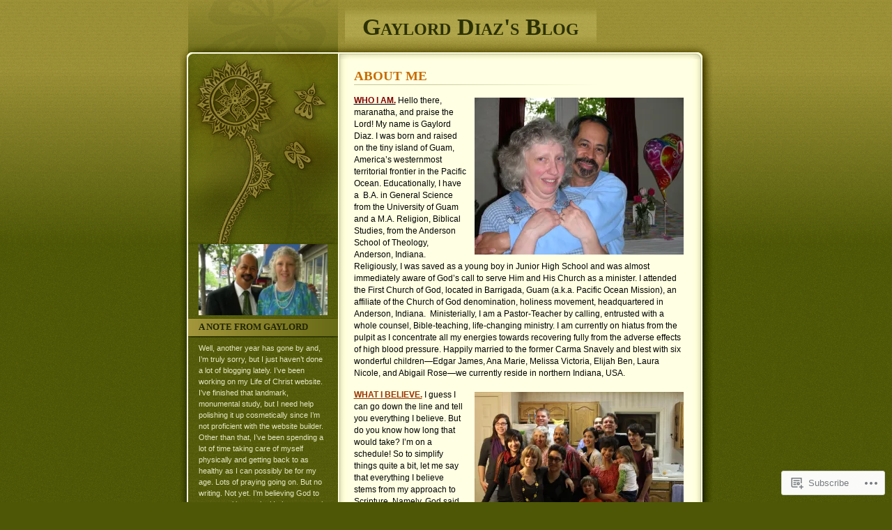

--- FILE ---
content_type: text/html; charset=UTF-8
request_url: https://gaylordsblog.com/about/
body_size: 28492
content:
<!DOCTYPE html PUBLIC "-//W3C//DTD XHTML 1.0 Transitional//EN" "http://www.w3.org/TR/xhtml1/DTD/xhtml1-transitional.dtd">
<html xmlns="http://www.w3.org/1999/xhtml" lang="en">

<head profile="http://gmpg.org/xfn/11">
<meta http-equiv="Content-Type" content="text/html; charset=UTF-8" />
<title>ABOUT ME | Gaylord Diaz&#039;s Blog</title>
	<link rel="pingback" href="https://gaylordsblog.com/xmlrpc.php" />
	<meta name='robots' content='max-image-preview:large' />

<!-- Async WordPress.com Remote Login -->
<script id="wpcom_remote_login_js">
var wpcom_remote_login_extra_auth = '';
function wpcom_remote_login_remove_dom_node_id( element_id ) {
	var dom_node = document.getElementById( element_id );
	if ( dom_node ) { dom_node.parentNode.removeChild( dom_node ); }
}
function wpcom_remote_login_remove_dom_node_classes( class_name ) {
	var dom_nodes = document.querySelectorAll( '.' + class_name );
	for ( var i = 0; i < dom_nodes.length; i++ ) {
		dom_nodes[ i ].parentNode.removeChild( dom_nodes[ i ] );
	}
}
function wpcom_remote_login_final_cleanup() {
	wpcom_remote_login_remove_dom_node_classes( "wpcom_remote_login_msg" );
	wpcom_remote_login_remove_dom_node_id( "wpcom_remote_login_key" );
	wpcom_remote_login_remove_dom_node_id( "wpcom_remote_login_validate" );
	wpcom_remote_login_remove_dom_node_id( "wpcom_remote_login_js" );
	wpcom_remote_login_remove_dom_node_id( "wpcom_request_access_iframe" );
	wpcom_remote_login_remove_dom_node_id( "wpcom_request_access_styles" );
}

// Watch for messages back from the remote login
window.addEventListener( "message", function( e ) {
	if ( e.origin === "https://r-login.wordpress.com" ) {
		var data = {};
		try {
			data = JSON.parse( e.data );
		} catch( e ) {
			wpcom_remote_login_final_cleanup();
			return;
		}

		if ( data.msg === 'LOGIN' ) {
			// Clean up the login check iframe
			wpcom_remote_login_remove_dom_node_id( "wpcom_remote_login_key" );

			var id_regex = new RegExp( /^[0-9]+$/ );
			var token_regex = new RegExp( /^.*|.*|.*$/ );
			if (
				token_regex.test( data.token )
				&& id_regex.test( data.wpcomid )
			) {
				// We have everything we need to ask for a login
				var script = document.createElement( "script" );
				script.setAttribute( "id", "wpcom_remote_login_validate" );
				script.src = '/remote-login.php?wpcom_remote_login=validate'
					+ '&wpcomid=' + data.wpcomid
					+ '&token=' + encodeURIComponent( data.token )
					+ '&host=' + window.location.protocol
					+ '//' + window.location.hostname
					+ '&postid=2'
					+ '&is_singular=';
				document.body.appendChild( script );
			}

			return;
		}

		// Safari ITP, not logged in, so redirect
		if ( data.msg === 'LOGIN-REDIRECT' ) {
			window.location = 'https://wordpress.com/log-in?redirect_to=' + window.location.href;
			return;
		}

		// Safari ITP, storage access failed, remove the request
		if ( data.msg === 'LOGIN-REMOVE' ) {
			var css_zap = 'html { -webkit-transition: margin-top 1s; transition: margin-top 1s; } /* 9001 */ html { margin-top: 0 !important; } * html body { margin-top: 0 !important; } @media screen and ( max-width: 782px ) { html { margin-top: 0 !important; } * html body { margin-top: 0 !important; } }';
			var style_zap = document.createElement( 'style' );
			style_zap.type = 'text/css';
			style_zap.appendChild( document.createTextNode( css_zap ) );
			document.body.appendChild( style_zap );

			var e = document.getElementById( 'wpcom_request_access_iframe' );
			e.parentNode.removeChild( e );

			document.cookie = 'wordpress_com_login_access=denied; path=/; max-age=31536000';

			return;
		}

		// Safari ITP
		if ( data.msg === 'REQUEST_ACCESS' ) {
			console.log( 'request access: safari' );

			// Check ITP iframe enable/disable knob
			if ( wpcom_remote_login_extra_auth !== 'safari_itp_iframe' ) {
				return;
			}

			// If we are in a "private window" there is no ITP.
			var private_window = false;
			try {
				var opendb = window.openDatabase( null, null, null, null );
			} catch( e ) {
				private_window = true;
			}

			if ( private_window ) {
				console.log( 'private window' );
				return;
			}

			var iframe = document.createElement( 'iframe' );
			iframe.id = 'wpcom_request_access_iframe';
			iframe.setAttribute( 'scrolling', 'no' );
			iframe.setAttribute( 'sandbox', 'allow-storage-access-by-user-activation allow-scripts allow-same-origin allow-top-navigation-by-user-activation' );
			iframe.src = 'https://r-login.wordpress.com/remote-login.php?wpcom_remote_login=request_access&origin=' + encodeURIComponent( data.origin ) + '&wpcomid=' + encodeURIComponent( data.wpcomid );

			var css = 'html { -webkit-transition: margin-top 1s; transition: margin-top 1s; } /* 9001 */ html { margin-top: 46px !important; } * html body { margin-top: 46px !important; } @media screen and ( max-width: 660px ) { html { margin-top: 71px !important; } * html body { margin-top: 71px !important; } #wpcom_request_access_iframe { display: block; height: 71px !important; } } #wpcom_request_access_iframe { border: 0px; height: 46px; position: fixed; top: 0; left: 0; width: 100%; min-width: 100%; z-index: 99999; background: #23282d; } ';

			var style = document.createElement( 'style' );
			style.type = 'text/css';
			style.id = 'wpcom_request_access_styles';
			style.appendChild( document.createTextNode( css ) );
			document.body.appendChild( style );

			document.body.appendChild( iframe );
		}

		if ( data.msg === 'DONE' ) {
			wpcom_remote_login_final_cleanup();
		}
	}
}, false );

// Inject the remote login iframe after the page has had a chance to load
// more critical resources
window.addEventListener( "DOMContentLoaded", function( e ) {
	var iframe = document.createElement( "iframe" );
	iframe.style.display = "none";
	iframe.setAttribute( "scrolling", "no" );
	iframe.setAttribute( "id", "wpcom_remote_login_key" );
	iframe.src = "https://r-login.wordpress.com/remote-login.php"
		+ "?wpcom_remote_login=key"
		+ "&origin=aHR0cHM6Ly9nYXlsb3Jkc2Jsb2cuY29t"
		+ "&wpcomid=13566127"
		+ "&time=" + Math.floor( Date.now() / 1000 );
	document.body.appendChild( iframe );
}, false );
</script>
<link rel='dns-prefetch' href='//widgets.wp.com' />
<link rel='dns-prefetch' href='//s0.wp.com' />
<link rel="alternate" type="application/rss+xml" title="Gaylord Diaz&#039;s Blog &raquo; Feed" href="https://gaylordsblog.com/feed/" />
<link rel="alternate" type="application/rss+xml" title="Gaylord Diaz&#039;s Blog &raquo; Comments Feed" href="https://gaylordsblog.com/comments/feed/" />
<link rel="alternate" type="application/rss+xml" title="Gaylord Diaz&#039;s Blog &raquo; ABOUT ME Comments Feed" href="https://gaylordsblog.com/about/feed/" />
	<script type="text/javascript">
		/* <![CDATA[ */
		function addLoadEvent(func) {
			var oldonload = window.onload;
			if (typeof window.onload != 'function') {
				window.onload = func;
			} else {
				window.onload = function () {
					oldonload();
					func();
				}
			}
		}
		/* ]]> */
	</script>
	<link crossorigin='anonymous' rel='stylesheet' id='all-css-0-1' href='/wp-content/mu-plugins/likes/jetpack-likes.css?m=1743883414i&cssminify=yes' type='text/css' media='all' />
<style id='wp-emoji-styles-inline-css'>

	img.wp-smiley, img.emoji {
		display: inline !important;
		border: none !important;
		box-shadow: none !important;
		height: 1em !important;
		width: 1em !important;
		margin: 0 0.07em !important;
		vertical-align: -0.1em !important;
		background: none !important;
		padding: 0 !important;
	}
/*# sourceURL=wp-emoji-styles-inline-css */
</style>
<link crossorigin='anonymous' rel='stylesheet' id='all-css-2-1' href='/wp-content/plugins/gutenberg-core/v22.2.0/build/styles/block-library/style.css?m=1764855221i&cssminify=yes' type='text/css' media='all' />
<style id='wp-block-library-inline-css'>
.has-text-align-justify {
	text-align:justify;
}
.has-text-align-justify{text-align:justify;}

/*# sourceURL=wp-block-library-inline-css */
</style><style id='global-styles-inline-css'>
:root{--wp--preset--aspect-ratio--square: 1;--wp--preset--aspect-ratio--4-3: 4/3;--wp--preset--aspect-ratio--3-4: 3/4;--wp--preset--aspect-ratio--3-2: 3/2;--wp--preset--aspect-ratio--2-3: 2/3;--wp--preset--aspect-ratio--16-9: 16/9;--wp--preset--aspect-ratio--9-16: 9/16;--wp--preset--color--black: #000000;--wp--preset--color--cyan-bluish-gray: #abb8c3;--wp--preset--color--white: #ffffff;--wp--preset--color--pale-pink: #f78da7;--wp--preset--color--vivid-red: #cf2e2e;--wp--preset--color--luminous-vivid-orange: #ff6900;--wp--preset--color--luminous-vivid-amber: #fcb900;--wp--preset--color--light-green-cyan: #7bdcb5;--wp--preset--color--vivid-green-cyan: #00d084;--wp--preset--color--pale-cyan-blue: #8ed1fc;--wp--preset--color--vivid-cyan-blue: #0693e3;--wp--preset--color--vivid-purple: #9b51e0;--wp--preset--gradient--vivid-cyan-blue-to-vivid-purple: linear-gradient(135deg,rgb(6,147,227) 0%,rgb(155,81,224) 100%);--wp--preset--gradient--light-green-cyan-to-vivid-green-cyan: linear-gradient(135deg,rgb(122,220,180) 0%,rgb(0,208,130) 100%);--wp--preset--gradient--luminous-vivid-amber-to-luminous-vivid-orange: linear-gradient(135deg,rgb(252,185,0) 0%,rgb(255,105,0) 100%);--wp--preset--gradient--luminous-vivid-orange-to-vivid-red: linear-gradient(135deg,rgb(255,105,0) 0%,rgb(207,46,46) 100%);--wp--preset--gradient--very-light-gray-to-cyan-bluish-gray: linear-gradient(135deg,rgb(238,238,238) 0%,rgb(169,184,195) 100%);--wp--preset--gradient--cool-to-warm-spectrum: linear-gradient(135deg,rgb(74,234,220) 0%,rgb(151,120,209) 20%,rgb(207,42,186) 40%,rgb(238,44,130) 60%,rgb(251,105,98) 80%,rgb(254,248,76) 100%);--wp--preset--gradient--blush-light-purple: linear-gradient(135deg,rgb(255,206,236) 0%,rgb(152,150,240) 100%);--wp--preset--gradient--blush-bordeaux: linear-gradient(135deg,rgb(254,205,165) 0%,rgb(254,45,45) 50%,rgb(107,0,62) 100%);--wp--preset--gradient--luminous-dusk: linear-gradient(135deg,rgb(255,203,112) 0%,rgb(199,81,192) 50%,rgb(65,88,208) 100%);--wp--preset--gradient--pale-ocean: linear-gradient(135deg,rgb(255,245,203) 0%,rgb(182,227,212) 50%,rgb(51,167,181) 100%);--wp--preset--gradient--electric-grass: linear-gradient(135deg,rgb(202,248,128) 0%,rgb(113,206,126) 100%);--wp--preset--gradient--midnight: linear-gradient(135deg,rgb(2,3,129) 0%,rgb(40,116,252) 100%);--wp--preset--font-size--small: 13px;--wp--preset--font-size--medium: 20px;--wp--preset--font-size--large: 36px;--wp--preset--font-size--x-large: 42px;--wp--preset--font-family--albert-sans: 'Albert Sans', sans-serif;--wp--preset--font-family--alegreya: Alegreya, serif;--wp--preset--font-family--arvo: Arvo, serif;--wp--preset--font-family--bodoni-moda: 'Bodoni Moda', serif;--wp--preset--font-family--bricolage-grotesque: 'Bricolage Grotesque', sans-serif;--wp--preset--font-family--cabin: Cabin, sans-serif;--wp--preset--font-family--chivo: Chivo, sans-serif;--wp--preset--font-family--commissioner: Commissioner, sans-serif;--wp--preset--font-family--cormorant: Cormorant, serif;--wp--preset--font-family--courier-prime: 'Courier Prime', monospace;--wp--preset--font-family--crimson-pro: 'Crimson Pro', serif;--wp--preset--font-family--dm-mono: 'DM Mono', monospace;--wp--preset--font-family--dm-sans: 'DM Sans', sans-serif;--wp--preset--font-family--dm-serif-display: 'DM Serif Display', serif;--wp--preset--font-family--domine: Domine, serif;--wp--preset--font-family--eb-garamond: 'EB Garamond', serif;--wp--preset--font-family--epilogue: Epilogue, sans-serif;--wp--preset--font-family--fahkwang: Fahkwang, sans-serif;--wp--preset--font-family--figtree: Figtree, sans-serif;--wp--preset--font-family--fira-sans: 'Fira Sans', sans-serif;--wp--preset--font-family--fjalla-one: 'Fjalla One', sans-serif;--wp--preset--font-family--fraunces: Fraunces, serif;--wp--preset--font-family--gabarito: Gabarito, system-ui;--wp--preset--font-family--ibm-plex-mono: 'IBM Plex Mono', monospace;--wp--preset--font-family--ibm-plex-sans: 'IBM Plex Sans', sans-serif;--wp--preset--font-family--ibarra-real-nova: 'Ibarra Real Nova', serif;--wp--preset--font-family--instrument-serif: 'Instrument Serif', serif;--wp--preset--font-family--inter: Inter, sans-serif;--wp--preset--font-family--josefin-sans: 'Josefin Sans', sans-serif;--wp--preset--font-family--jost: Jost, sans-serif;--wp--preset--font-family--libre-baskerville: 'Libre Baskerville', serif;--wp--preset--font-family--libre-franklin: 'Libre Franklin', sans-serif;--wp--preset--font-family--literata: Literata, serif;--wp--preset--font-family--lora: Lora, serif;--wp--preset--font-family--merriweather: Merriweather, serif;--wp--preset--font-family--montserrat: Montserrat, sans-serif;--wp--preset--font-family--newsreader: Newsreader, serif;--wp--preset--font-family--noto-sans-mono: 'Noto Sans Mono', sans-serif;--wp--preset--font-family--nunito: Nunito, sans-serif;--wp--preset--font-family--open-sans: 'Open Sans', sans-serif;--wp--preset--font-family--overpass: Overpass, sans-serif;--wp--preset--font-family--pt-serif: 'PT Serif', serif;--wp--preset--font-family--petrona: Petrona, serif;--wp--preset--font-family--piazzolla: Piazzolla, serif;--wp--preset--font-family--playfair-display: 'Playfair Display', serif;--wp--preset--font-family--plus-jakarta-sans: 'Plus Jakarta Sans', sans-serif;--wp--preset--font-family--poppins: Poppins, sans-serif;--wp--preset--font-family--raleway: Raleway, sans-serif;--wp--preset--font-family--roboto: Roboto, sans-serif;--wp--preset--font-family--roboto-slab: 'Roboto Slab', serif;--wp--preset--font-family--rubik: Rubik, sans-serif;--wp--preset--font-family--rufina: Rufina, serif;--wp--preset--font-family--sora: Sora, sans-serif;--wp--preset--font-family--source-sans-3: 'Source Sans 3', sans-serif;--wp--preset--font-family--source-serif-4: 'Source Serif 4', serif;--wp--preset--font-family--space-mono: 'Space Mono', monospace;--wp--preset--font-family--syne: Syne, sans-serif;--wp--preset--font-family--texturina: Texturina, serif;--wp--preset--font-family--urbanist: Urbanist, sans-serif;--wp--preset--font-family--work-sans: 'Work Sans', sans-serif;--wp--preset--spacing--20: 0.44rem;--wp--preset--spacing--30: 0.67rem;--wp--preset--spacing--40: 1rem;--wp--preset--spacing--50: 1.5rem;--wp--preset--spacing--60: 2.25rem;--wp--preset--spacing--70: 3.38rem;--wp--preset--spacing--80: 5.06rem;--wp--preset--shadow--natural: 6px 6px 9px rgba(0, 0, 0, 0.2);--wp--preset--shadow--deep: 12px 12px 50px rgba(0, 0, 0, 0.4);--wp--preset--shadow--sharp: 6px 6px 0px rgba(0, 0, 0, 0.2);--wp--preset--shadow--outlined: 6px 6px 0px -3px rgb(255, 255, 255), 6px 6px rgb(0, 0, 0);--wp--preset--shadow--crisp: 6px 6px 0px rgb(0, 0, 0);}:where(.is-layout-flex){gap: 0.5em;}:where(.is-layout-grid){gap: 0.5em;}body .is-layout-flex{display: flex;}.is-layout-flex{flex-wrap: wrap;align-items: center;}.is-layout-flex > :is(*, div){margin: 0;}body .is-layout-grid{display: grid;}.is-layout-grid > :is(*, div){margin: 0;}:where(.wp-block-columns.is-layout-flex){gap: 2em;}:where(.wp-block-columns.is-layout-grid){gap: 2em;}:where(.wp-block-post-template.is-layout-flex){gap: 1.25em;}:where(.wp-block-post-template.is-layout-grid){gap: 1.25em;}.has-black-color{color: var(--wp--preset--color--black) !important;}.has-cyan-bluish-gray-color{color: var(--wp--preset--color--cyan-bluish-gray) !important;}.has-white-color{color: var(--wp--preset--color--white) !important;}.has-pale-pink-color{color: var(--wp--preset--color--pale-pink) !important;}.has-vivid-red-color{color: var(--wp--preset--color--vivid-red) !important;}.has-luminous-vivid-orange-color{color: var(--wp--preset--color--luminous-vivid-orange) !important;}.has-luminous-vivid-amber-color{color: var(--wp--preset--color--luminous-vivid-amber) !important;}.has-light-green-cyan-color{color: var(--wp--preset--color--light-green-cyan) !important;}.has-vivid-green-cyan-color{color: var(--wp--preset--color--vivid-green-cyan) !important;}.has-pale-cyan-blue-color{color: var(--wp--preset--color--pale-cyan-blue) !important;}.has-vivid-cyan-blue-color{color: var(--wp--preset--color--vivid-cyan-blue) !important;}.has-vivid-purple-color{color: var(--wp--preset--color--vivid-purple) !important;}.has-black-background-color{background-color: var(--wp--preset--color--black) !important;}.has-cyan-bluish-gray-background-color{background-color: var(--wp--preset--color--cyan-bluish-gray) !important;}.has-white-background-color{background-color: var(--wp--preset--color--white) !important;}.has-pale-pink-background-color{background-color: var(--wp--preset--color--pale-pink) !important;}.has-vivid-red-background-color{background-color: var(--wp--preset--color--vivid-red) !important;}.has-luminous-vivid-orange-background-color{background-color: var(--wp--preset--color--luminous-vivid-orange) !important;}.has-luminous-vivid-amber-background-color{background-color: var(--wp--preset--color--luminous-vivid-amber) !important;}.has-light-green-cyan-background-color{background-color: var(--wp--preset--color--light-green-cyan) !important;}.has-vivid-green-cyan-background-color{background-color: var(--wp--preset--color--vivid-green-cyan) !important;}.has-pale-cyan-blue-background-color{background-color: var(--wp--preset--color--pale-cyan-blue) !important;}.has-vivid-cyan-blue-background-color{background-color: var(--wp--preset--color--vivid-cyan-blue) !important;}.has-vivid-purple-background-color{background-color: var(--wp--preset--color--vivid-purple) !important;}.has-black-border-color{border-color: var(--wp--preset--color--black) !important;}.has-cyan-bluish-gray-border-color{border-color: var(--wp--preset--color--cyan-bluish-gray) !important;}.has-white-border-color{border-color: var(--wp--preset--color--white) !important;}.has-pale-pink-border-color{border-color: var(--wp--preset--color--pale-pink) !important;}.has-vivid-red-border-color{border-color: var(--wp--preset--color--vivid-red) !important;}.has-luminous-vivid-orange-border-color{border-color: var(--wp--preset--color--luminous-vivid-orange) !important;}.has-luminous-vivid-amber-border-color{border-color: var(--wp--preset--color--luminous-vivid-amber) !important;}.has-light-green-cyan-border-color{border-color: var(--wp--preset--color--light-green-cyan) !important;}.has-vivid-green-cyan-border-color{border-color: var(--wp--preset--color--vivid-green-cyan) !important;}.has-pale-cyan-blue-border-color{border-color: var(--wp--preset--color--pale-cyan-blue) !important;}.has-vivid-cyan-blue-border-color{border-color: var(--wp--preset--color--vivid-cyan-blue) !important;}.has-vivid-purple-border-color{border-color: var(--wp--preset--color--vivid-purple) !important;}.has-vivid-cyan-blue-to-vivid-purple-gradient-background{background: var(--wp--preset--gradient--vivid-cyan-blue-to-vivid-purple) !important;}.has-light-green-cyan-to-vivid-green-cyan-gradient-background{background: var(--wp--preset--gradient--light-green-cyan-to-vivid-green-cyan) !important;}.has-luminous-vivid-amber-to-luminous-vivid-orange-gradient-background{background: var(--wp--preset--gradient--luminous-vivid-amber-to-luminous-vivid-orange) !important;}.has-luminous-vivid-orange-to-vivid-red-gradient-background{background: var(--wp--preset--gradient--luminous-vivid-orange-to-vivid-red) !important;}.has-very-light-gray-to-cyan-bluish-gray-gradient-background{background: var(--wp--preset--gradient--very-light-gray-to-cyan-bluish-gray) !important;}.has-cool-to-warm-spectrum-gradient-background{background: var(--wp--preset--gradient--cool-to-warm-spectrum) !important;}.has-blush-light-purple-gradient-background{background: var(--wp--preset--gradient--blush-light-purple) !important;}.has-blush-bordeaux-gradient-background{background: var(--wp--preset--gradient--blush-bordeaux) !important;}.has-luminous-dusk-gradient-background{background: var(--wp--preset--gradient--luminous-dusk) !important;}.has-pale-ocean-gradient-background{background: var(--wp--preset--gradient--pale-ocean) !important;}.has-electric-grass-gradient-background{background: var(--wp--preset--gradient--electric-grass) !important;}.has-midnight-gradient-background{background: var(--wp--preset--gradient--midnight) !important;}.has-small-font-size{font-size: var(--wp--preset--font-size--small) !important;}.has-medium-font-size{font-size: var(--wp--preset--font-size--medium) !important;}.has-large-font-size{font-size: var(--wp--preset--font-size--large) !important;}.has-x-large-font-size{font-size: var(--wp--preset--font-size--x-large) !important;}.has-albert-sans-font-family{font-family: var(--wp--preset--font-family--albert-sans) !important;}.has-alegreya-font-family{font-family: var(--wp--preset--font-family--alegreya) !important;}.has-arvo-font-family{font-family: var(--wp--preset--font-family--arvo) !important;}.has-bodoni-moda-font-family{font-family: var(--wp--preset--font-family--bodoni-moda) !important;}.has-bricolage-grotesque-font-family{font-family: var(--wp--preset--font-family--bricolage-grotesque) !important;}.has-cabin-font-family{font-family: var(--wp--preset--font-family--cabin) !important;}.has-chivo-font-family{font-family: var(--wp--preset--font-family--chivo) !important;}.has-commissioner-font-family{font-family: var(--wp--preset--font-family--commissioner) !important;}.has-cormorant-font-family{font-family: var(--wp--preset--font-family--cormorant) !important;}.has-courier-prime-font-family{font-family: var(--wp--preset--font-family--courier-prime) !important;}.has-crimson-pro-font-family{font-family: var(--wp--preset--font-family--crimson-pro) !important;}.has-dm-mono-font-family{font-family: var(--wp--preset--font-family--dm-mono) !important;}.has-dm-sans-font-family{font-family: var(--wp--preset--font-family--dm-sans) !important;}.has-dm-serif-display-font-family{font-family: var(--wp--preset--font-family--dm-serif-display) !important;}.has-domine-font-family{font-family: var(--wp--preset--font-family--domine) !important;}.has-eb-garamond-font-family{font-family: var(--wp--preset--font-family--eb-garamond) !important;}.has-epilogue-font-family{font-family: var(--wp--preset--font-family--epilogue) !important;}.has-fahkwang-font-family{font-family: var(--wp--preset--font-family--fahkwang) !important;}.has-figtree-font-family{font-family: var(--wp--preset--font-family--figtree) !important;}.has-fira-sans-font-family{font-family: var(--wp--preset--font-family--fira-sans) !important;}.has-fjalla-one-font-family{font-family: var(--wp--preset--font-family--fjalla-one) !important;}.has-fraunces-font-family{font-family: var(--wp--preset--font-family--fraunces) !important;}.has-gabarito-font-family{font-family: var(--wp--preset--font-family--gabarito) !important;}.has-ibm-plex-mono-font-family{font-family: var(--wp--preset--font-family--ibm-plex-mono) !important;}.has-ibm-plex-sans-font-family{font-family: var(--wp--preset--font-family--ibm-plex-sans) !important;}.has-ibarra-real-nova-font-family{font-family: var(--wp--preset--font-family--ibarra-real-nova) !important;}.has-instrument-serif-font-family{font-family: var(--wp--preset--font-family--instrument-serif) !important;}.has-inter-font-family{font-family: var(--wp--preset--font-family--inter) !important;}.has-josefin-sans-font-family{font-family: var(--wp--preset--font-family--josefin-sans) !important;}.has-jost-font-family{font-family: var(--wp--preset--font-family--jost) !important;}.has-libre-baskerville-font-family{font-family: var(--wp--preset--font-family--libre-baskerville) !important;}.has-libre-franklin-font-family{font-family: var(--wp--preset--font-family--libre-franklin) !important;}.has-literata-font-family{font-family: var(--wp--preset--font-family--literata) !important;}.has-lora-font-family{font-family: var(--wp--preset--font-family--lora) !important;}.has-merriweather-font-family{font-family: var(--wp--preset--font-family--merriweather) !important;}.has-montserrat-font-family{font-family: var(--wp--preset--font-family--montserrat) !important;}.has-newsreader-font-family{font-family: var(--wp--preset--font-family--newsreader) !important;}.has-noto-sans-mono-font-family{font-family: var(--wp--preset--font-family--noto-sans-mono) !important;}.has-nunito-font-family{font-family: var(--wp--preset--font-family--nunito) !important;}.has-open-sans-font-family{font-family: var(--wp--preset--font-family--open-sans) !important;}.has-overpass-font-family{font-family: var(--wp--preset--font-family--overpass) !important;}.has-pt-serif-font-family{font-family: var(--wp--preset--font-family--pt-serif) !important;}.has-petrona-font-family{font-family: var(--wp--preset--font-family--petrona) !important;}.has-piazzolla-font-family{font-family: var(--wp--preset--font-family--piazzolla) !important;}.has-playfair-display-font-family{font-family: var(--wp--preset--font-family--playfair-display) !important;}.has-plus-jakarta-sans-font-family{font-family: var(--wp--preset--font-family--plus-jakarta-sans) !important;}.has-poppins-font-family{font-family: var(--wp--preset--font-family--poppins) !important;}.has-raleway-font-family{font-family: var(--wp--preset--font-family--raleway) !important;}.has-roboto-font-family{font-family: var(--wp--preset--font-family--roboto) !important;}.has-roboto-slab-font-family{font-family: var(--wp--preset--font-family--roboto-slab) !important;}.has-rubik-font-family{font-family: var(--wp--preset--font-family--rubik) !important;}.has-rufina-font-family{font-family: var(--wp--preset--font-family--rufina) !important;}.has-sora-font-family{font-family: var(--wp--preset--font-family--sora) !important;}.has-source-sans-3-font-family{font-family: var(--wp--preset--font-family--source-sans-3) !important;}.has-source-serif-4-font-family{font-family: var(--wp--preset--font-family--source-serif-4) !important;}.has-space-mono-font-family{font-family: var(--wp--preset--font-family--space-mono) !important;}.has-syne-font-family{font-family: var(--wp--preset--font-family--syne) !important;}.has-texturina-font-family{font-family: var(--wp--preset--font-family--texturina) !important;}.has-urbanist-font-family{font-family: var(--wp--preset--font-family--urbanist) !important;}.has-work-sans-font-family{font-family: var(--wp--preset--font-family--work-sans) !important;}
/*# sourceURL=global-styles-inline-css */
</style>

<style id='classic-theme-styles-inline-css'>
/*! This file is auto-generated */
.wp-block-button__link{color:#fff;background-color:#32373c;border-radius:9999px;box-shadow:none;text-decoration:none;padding:calc(.667em + 2px) calc(1.333em + 2px);font-size:1.125em}.wp-block-file__button{background:#32373c;color:#fff;text-decoration:none}
/*# sourceURL=/wp-includes/css/classic-themes.min.css */
</style>
<link crossorigin='anonymous' rel='stylesheet' id='all-css-4-1' href='/_static/??-eJx9j8sOwkAIRX/IkTZGGxfGTzHzIHVq55GBaf18aZpu1HRD4MLhAsxZ2RQZI0OoKo+195HApoKih6wZZCKg8xpHDDJ2tEQH+I/N3vXIgtOWK8b3PpLFRhmTCxIpicHXoPgpXrTHDchZ25cSaV2xNoBq3HqPCaNLBXTlFDSztz8UULFgqh8dTFiMOIu4fEnf9XLLPdza7tI07fl66oYPKzZ26Q==&cssminify=yes' type='text/css' media='all' />
<link rel='stylesheet' id='verbum-gutenberg-css-css' href='https://widgets.wp.com/verbum-block-editor/block-editor.css?ver=1738686361' media='all' />
<link crossorigin='anonymous' rel='stylesheet' id='all-css-6-1' href='/_static/??-eJx9i0EOgzAMwD60LkKgsR0Qb4EqK53SpGpSof1+3Q0u3GzJhj07L2zIBrZhQoVc14axGCKD2pfw7lVvcChTdZlqiKxQcCUJDQO06qBXU0BxJH6xKHwS96Yllv86p6kbh+7x6vvh+fkBz/E9pw==&cssminify=yes' type='text/css' media='all' />
<link crossorigin='anonymous' rel='stylesheet' id='print-css-7-1' href='/wp-content/mu-plugins/global-print/global-print.css?m=1465851035i&cssminify=yes' type='text/css' media='print' />
<style id='jetpack-global-styles-frontend-style-inline-css'>
:root { --font-headings: unset; --font-base: unset; --font-headings-default: -apple-system,BlinkMacSystemFont,"Segoe UI",Roboto,Oxygen-Sans,Ubuntu,Cantarell,"Helvetica Neue",sans-serif; --font-base-default: -apple-system,BlinkMacSystemFont,"Segoe UI",Roboto,Oxygen-Sans,Ubuntu,Cantarell,"Helvetica Neue",sans-serif;}
/*# sourceURL=jetpack-global-styles-frontend-style-inline-css */
</style>
<link crossorigin='anonymous' rel='stylesheet' id='all-css-10-1' href='/_static/??-eJyNjcsKAjEMRX/IGtQZBxfip0hMS9sxTYppGfx7H7gRN+7ugcs5sFRHKi1Ig9Jd5R6zGMyhVaTrh8G6QFHfORhYwlvw6P39PbPENZmt4G/ROQuBKWVkxxrVvuBH1lIoz2waILJekF+HUzlupnG3nQ77YZwfuRJIaQ==&cssminify=yes' type='text/css' media='all' />
<script type="text/javascript" id="wpcom-actionbar-placeholder-js-extra">
/* <![CDATA[ */
var actionbardata = {"siteID":"13566127","postID":"2","siteURL":"https://gaylordsblog.com","xhrURL":"https://gaylordsblog.com/wp-admin/admin-ajax.php","nonce":"a1fa0fa1af","isLoggedIn":"","statusMessage":"","subsEmailDefault":"instantly","proxyScriptUrl":"https://s0.wp.com/wp-content/js/wpcom-proxy-request.js?m=1513050504i&amp;ver=20211021","shortlink":"https://wp.me/PUVav-2","i18n":{"followedText":"New posts from this site will now appear in your \u003Ca href=\"https://wordpress.com/reader\"\u003EReader\u003C/a\u003E","foldBar":"Collapse this bar","unfoldBar":"Expand this bar","shortLinkCopied":"Shortlink copied to clipboard."}};
//# sourceURL=wpcom-actionbar-placeholder-js-extra
/* ]]> */
</script>
<script type="text/javascript" id="jetpack-mu-wpcom-settings-js-before">
/* <![CDATA[ */
var JETPACK_MU_WPCOM_SETTINGS = {"assetsUrl":"https://s0.wp.com/wp-content/mu-plugins/jetpack-mu-wpcom-plugin/sun/jetpack_vendor/automattic/jetpack-mu-wpcom/src/build/"};
//# sourceURL=jetpack-mu-wpcom-settings-js-before
/* ]]> */
</script>
<script crossorigin='anonymous' type='text/javascript'  src='/wp-content/js/rlt-proxy.js?m=1720530689i'></script>
<script type="text/javascript" id="rlt-proxy-js-after">
/* <![CDATA[ */
	rltInitialize( {"token":null,"iframeOrigins":["https:\/\/widgets.wp.com"]} );
//# sourceURL=rlt-proxy-js-after
/* ]]> */
</script>
<link rel="EditURI" type="application/rsd+xml" title="RSD" href="https://gaylorddiaz.wordpress.com/xmlrpc.php?rsd" />
<meta name="generator" content="WordPress.com" />
<link rel="canonical" href="https://gaylordsblog.com/about/" />
<link rel='shortlink' href='https://wp.me/PUVav-2' />
<link rel="alternate" type="application/json+oembed" href="https://public-api.wordpress.com/oembed/?format=json&amp;url=https%3A%2F%2Fgaylordsblog.com%2Fabout%2F&amp;for=wpcom-auto-discovery" /><link rel="alternate" type="application/xml+oembed" href="https://public-api.wordpress.com/oembed/?format=xml&amp;url=https%3A%2F%2Fgaylordsblog.com%2Fabout%2F&amp;for=wpcom-auto-discovery" />
<!-- Jetpack Open Graph Tags -->
<meta property="og:type" content="article" />
<meta property="og:title" content="ABOUT ME" />
<meta property="og:url" content="https://gaylordsblog.com/about/" />
<meta property="og:description" content="WHO I AM. Hello there, maranatha, and praise the Lord! My name is Gaylord Diaz. I was born and raised on the tiny island of Guam, America&#8217;s westernmost territorial frontier in the Pacific Oce…" />
<meta property="article:published_time" content="2010-05-09T01:56:15+00:00" />
<meta property="article:modified_time" content="2014-11-09T14:13:24+00:00" />
<meta property="og:site_name" content="Gaylord Diaz&#039;s Blog" />
<meta property="og:image" content="https://gaylordsblog.com/wp-content/uploads/2010/05/2008-may_2.jpg?w=300" />
<meta property="og:image:width" content="300" />
<meta property="og:image:height" content="225" />
<meta property="og:image:alt" content="2008 May_2" />
<meta property="og:locale" content="en_US" />
<meta property="article:publisher" content="https://www.facebook.com/WordPresscom" />
<meta name="twitter:text:title" content="ABOUT ME" />
<meta name="twitter:image" content="https://gaylordsblog.com/wp-content/uploads/2010/05/2008-may_2.jpg?w=640" />
<meta name="twitter:image:alt" content="2008 May_2" />
<meta name="twitter:card" content="summary_large_image" />

<!-- End Jetpack Open Graph Tags -->
<link rel="shortcut icon" type="image/x-icon" href="https://secure.gravatar.com/blavatar/f257c22c5e93f09281576c56291609dbcf1b93e7a416f1623e1823a6f882254a?s=32" sizes="16x16" />
<link rel="icon" type="image/x-icon" href="https://secure.gravatar.com/blavatar/f257c22c5e93f09281576c56291609dbcf1b93e7a416f1623e1823a6f882254a?s=32" sizes="16x16" />
<link rel="apple-touch-icon" href="https://secure.gravatar.com/blavatar/f257c22c5e93f09281576c56291609dbcf1b93e7a416f1623e1823a6f882254a?s=114" />
<link rel='openid.server' href='https://gaylordsblog.com/?openidserver=1' />
<link rel='openid.delegate' href='https://gaylordsblog.com/' />
<link rel="search" type="application/opensearchdescription+xml" href="https://gaylordsblog.com/osd.xml" title="Gaylord Diaz&#039;s Blog" />
<link rel="search" type="application/opensearchdescription+xml" href="https://s1.wp.com/opensearch.xml" title="WordPress.com" />
		<style id="wpcom-hotfix-masterbar-style">
			@media screen and (min-width: 783px) {
				#wpadminbar .quicklinks li#wp-admin-bar-my-account.with-avatar > a img {
					margin-top: 5px;
				}
			}
		</style>
		<meta name="description" content="WHO I AM. Hello there, maranatha, and praise the Lord! My name is Gaylord Diaz. I was born and raised on the tiny island of Guam, America&#039;s westernmost territorial frontier in the Pacific Ocean. Educationally, I have a  B.A. in General Science from the University of Guam and a M.A. Religion, Biblical Studies, from the Anderson&hellip;" />
<link crossorigin='anonymous' rel='stylesheet' id='all-css-0-3' href='/_static/??-eJyVjssKwkAMRX/INowP1IX4KdKmg6SdScJkQn+/FR/gTpfncjhcmLVB4Rq5QvZGk9+JDcZYtcPpxWDOcCNG6JPgZGAzaSwtmm3g50CWwVM0wK6IW0wf5z382XseckrDir1hIa0kq/tFbSZ+hK/5Eo6H3fkU9mE7Lr2lXSA=&cssminify=yes' type='text/css' media='all' />
</head>

<body class="wp-singular page-template-default page page-id-2 wp-theme-pubthirteen customizer-styles-applied jetpack-reblog-enabled">

<div id="headwrapper">
	<div id="header">
		<h1 id="title"><a href="https://gaylordsblog.com/">Gaylord Diaz&#039;s Blog</a></h1>
	</div>
</div>

<div id="wrapper">

<div id="content">

    
		<div class="post post-2 page type-page status-publish hentry" id="post-2">
			<h2 class="posttitle">ABOUT ME</h2>
			
			<div class="postentry">
				<p><img data-attachment-id="1440" data-permalink="https://gaylordsblog.com/about/2008-may_2/" data-orig-file="https://gaylordsblog.com/wp-content/uploads/2010/05/2008-may_2.jpg" data-orig-size="2816,2112" data-comments-opened="1" data-image-meta="{&quot;aperture&quot;:&quot;3.5&quot;,&quot;credit&quot;:&quot;&quot;,&quot;camera&quot;:&quot;COOLPIX S4&quot;,&quot;caption&quot;:&quot;&quot;,&quot;created_timestamp&quot;:&quot;1211138318&quot;,&quot;copyright&quot;:&quot;&quot;,&quot;focal_length&quot;:&quot;13.2&quot;,&quot;iso&quot;:&quot;78&quot;,&quot;shutter_speed&quot;:&quot;0.016638935108153&quot;,&quot;title&quot;:&quot;&quot;}" data-image-title="2008 May_2" data-image-description="" data-image-caption="" data-medium-file="https://gaylordsblog.com/wp-content/uploads/2010/05/2008-may_2.jpg?w=300" data-large-file="https://gaylordsblog.com/wp-content/uploads/2010/05/2008-may_2.jpg?w=477" class="size-medium wp-image-1440 alignright" src="https://gaylordsblog.com/wp-content/uploads/2010/05/2008-may_2.jpg?w=300&#038;h=225" alt="2008 May_2" width="300" height="225" srcset="https://gaylordsblog.com/wp-content/uploads/2010/05/2008-may_2.jpg?w=300 300w, https://gaylordsblog.com/wp-content/uploads/2010/05/2008-may_2.jpg?w=600 600w, https://gaylordsblog.com/wp-content/uploads/2010/05/2008-may_2.jpg?w=150 150w" sizes="(max-width: 300px) 100vw, 300px" /><span style="text-decoration:underline;"><span style="color:#800000;"><strong>WHO I AM.</strong></span></span> Hello there, maranatha, and praise the Lord! My name is Gaylord Diaz. I was born and raised on the tiny island of Guam, America&#8217;s westernmost territorial frontier in the Pacific Ocean. Educationally, I have a  B.A. in General Science from the University of Guam and a M.A. Religion, Biblical Studies, from the Anderson School of Theology, Anderson, Indiana. Religiously, I was saved as a young boy in Junior High School and was almost immediately aware of God&#8217;s call to serve Him and His Church as a minister. I attended the First Church of God, located in Barrigada, Guam (a.k.a. Pacific Ocean Mission), an affiliate of the Church of God denomination, holiness movement, headquartered in Anderson, Indiana.  Ministerially, I am a Pastor-Teacher by calling, entrusted with a whole counsel, Bible-teaching, life-changing ministry. I am currently on hiatus from the pulpit as I concentrate all my energies towards recovering fully from the adverse effects of high blood pressure. Happily married to the former Carma Snavely and blest with six wonderful children—Edgar James, Ana Marie, Melissa Victoria, Elijah Ben, Laura Nicole, and Abigail Rose—we currently reside in northern Indiana, USA.</p>
<p><a href="https://gaylordsblog.com/about/img_0457/" rel="attachment wp-att-1443"><img data-attachment-id="1443" data-permalink="https://gaylordsblog.com/about/img_0457/" data-orig-file="https://gaylordsblog.com/wp-content/uploads/2010/05/img_0457.jpg" data-orig-size="5184,3456" data-comments-opened="1" data-image-meta="{&quot;aperture&quot;:&quot;4.5&quot;,&quot;credit&quot;:&quot;&quot;,&quot;camera&quot;:&quot;Canon EOS REBEL T2i&quot;,&quot;caption&quot;:&quot;&quot;,&quot;created_timestamp&quot;:&quot;1353704924&quot;,&quot;copyright&quot;:&quot;&quot;,&quot;focal_length&quot;:&quot;34&quot;,&quot;iso&quot;:&quot;1250&quot;,&quot;shutter_speed&quot;:&quot;0.02&quot;,&quot;title&quot;:&quot;&quot;}" data-image-title="IMG_0457" data-image-description="" data-image-caption="" data-medium-file="https://gaylordsblog.com/wp-content/uploads/2010/05/img_0457.jpg?w=300" data-large-file="https://gaylordsblog.com/wp-content/uploads/2010/05/img_0457.jpg?w=477" class="size-medium wp-image-1443 alignright" src="https://gaylordsblog.com/wp-content/uploads/2010/05/img_0457.jpg?w=300&#038;h=200" alt="IMG_0457" width="300" height="200" srcset="https://gaylordsblog.com/wp-content/uploads/2010/05/img_0457.jpg?w=300 300w, https://gaylordsblog.com/wp-content/uploads/2010/05/img_0457.jpg?w=600 600w, https://gaylordsblog.com/wp-content/uploads/2010/05/img_0457.jpg?w=150 150w" sizes="(max-width: 300px) 100vw, 300px" /></a><span style="color:#993300;text-decoration:underline;"><strong>WHAT I BELIEVE.</strong></span> I guess I can go down the line and tell you everything I believe. But do you know how long that would take? I’m on a schedule! So to simplify things quite a bit, let me say that everything I believe stems from my approach to Scripture. Namely, God said what He meant and He meant what He said. I take God at His Word. What’s figurative is figurative. And it’s meant to be understood figuratively. But, in the main, the Scriptures are literal. And they need to be interpreted literally, linguistically, culturally, historically, dispensationally, and contextually. I let Scripture interpret Scripture. So if the Scriptures say it or teach it, then that, in a nutshell, is what I believe. I know that may not be entirely to your liking because it just isn’t specific enough. But if it really bothers you, drop me an email and ask me where I stand on a particular verse or doctrine and I’ll do my very best to get back to you in a timely manner.</p>
<div id="jp-post-flair" class="sharedaddy sd-like-enabled sd-sharing-enabled"><div class="sharedaddy sd-sharing-enabled"><div class="robots-nocontent sd-block sd-social sd-social-icon-text sd-sharing"><h3 class="sd-title">Share this:</h3><div class="sd-content"><ul><li class="share-email"><a rel="nofollow noopener noreferrer"
				data-shared="sharing-email-2"
				class="share-email sd-button share-icon"
				href="mailto:?subject=%5BShared%20Post%5D%20ABOUT%20ME&#038;body=https%3A%2F%2Fgaylordsblog.com%2Fabout%2F&#038;share=email"
				target="_blank"
				aria-labelledby="sharing-email-2"
				data-email-share-error-title="Do you have email set up?" data-email-share-error-text="If you&#039;re having problems sharing via email, you might not have email set up for your browser. You may need to create a new email yourself." data-email-share-nonce="5eb604549d" data-email-share-track-url="https://gaylordsblog.com/about/?share=email">
				<span id="sharing-email-2" hidden>Click to email a link to a friend (Opens in new window)</span>
				<span>Email</span>
			</a></li><li class="share-print"><a rel="nofollow noopener noreferrer"
				data-shared="sharing-print-2"
				class="share-print sd-button share-icon"
				href="https://gaylordsblog.com/about/#print?share=print"
				target="_blank"
				aria-labelledby="sharing-print-2"
				>
				<span id="sharing-print-2" hidden>Click to print (Opens in new window)</span>
				<span>Print</span>
			</a></li><li class="share-pinterest"><a rel="nofollow noopener noreferrer"
				data-shared="sharing-pinterest-2"
				class="share-pinterest sd-button share-icon"
				href="https://gaylordsblog.com/about/?share=pinterest"
				target="_blank"
				aria-labelledby="sharing-pinterest-2"
				>
				<span id="sharing-pinterest-2" hidden>Click to share on Pinterest (Opens in new window)</span>
				<span>Pinterest</span>
			</a></li><li class="share-facebook"><a rel="nofollow noopener noreferrer"
				data-shared="sharing-facebook-2"
				class="share-facebook sd-button share-icon"
				href="https://gaylordsblog.com/about/?share=facebook"
				target="_blank"
				aria-labelledby="sharing-facebook-2"
				>
				<span id="sharing-facebook-2" hidden>Click to share on Facebook (Opens in new window)</span>
				<span>Facebook</span>
			</a></li><li class="share-linkedin"><a rel="nofollow noopener noreferrer"
				data-shared="sharing-linkedin-2"
				class="share-linkedin sd-button share-icon"
				href="https://gaylordsblog.com/about/?share=linkedin"
				target="_blank"
				aria-labelledby="sharing-linkedin-2"
				>
				<span id="sharing-linkedin-2" hidden>Click to share on LinkedIn (Opens in new window)</span>
				<span>LinkedIn</span>
			</a></li><li class="share-twitter"><a rel="nofollow noopener noreferrer"
				data-shared="sharing-twitter-2"
				class="share-twitter sd-button share-icon"
				href="https://gaylordsblog.com/about/?share=twitter"
				target="_blank"
				aria-labelledby="sharing-twitter-2"
				>
				<span id="sharing-twitter-2" hidden>Click to share on X (Opens in new window)</span>
				<span>X</span>
			</a></li><li class="share-tumblr"><a rel="nofollow noopener noreferrer"
				data-shared="sharing-tumblr-2"
				class="share-tumblr sd-button share-icon"
				href="https://gaylordsblog.com/about/?share=tumblr"
				target="_blank"
				aria-labelledby="sharing-tumblr-2"
				>
				<span id="sharing-tumblr-2" hidden>Click to share on Tumblr (Opens in new window)</span>
				<span>Tumblr</span>
			</a></li><li class="share-end"></li></ul></div></div></div><div class='sharedaddy sd-block sd-like jetpack-likes-widget-wrapper jetpack-likes-widget-unloaded' id='like-post-wrapper-13566127-2-69633f5ad194a' data-src='//widgets.wp.com/likes/index.html?ver=20260111#blog_id=13566127&amp;post_id=2&amp;origin=gaylorddiaz.wordpress.com&amp;obj_id=13566127-2-69633f5ad194a&amp;domain=gaylordsblog.com' data-name='like-post-frame-13566127-2-69633f5ad194a' data-title='Like or Reblog'><div class='likes-widget-placeholder post-likes-widget-placeholder' style='height: 55px;'><span class='button'><span>Like</span></span> <span class='loading'>Loading...</span></div><span class='sd-text-color'></span><a class='sd-link-color'></a></div></div>				<div class="clear"></div>
							</div>
		</div>

	<h3 id="comments">9 Comments</h3>

	<ol id="commentlist">
	<li class="comment byuser comment-author-especiallymade even thread-even depth-1 parent" id="comment-619">
	<div id="div-comment-619">
	<div class="comment-author vcard">
		<img referrerpolicy="no-referrer" alt='Aileen @ Especially Made&#039;s avatar' src='https://0.gravatar.com/avatar/9b859486b1688f978e6dfbcac967b1b56f66c8cd0850f91817a8ecea9e881047?s=32&#038;d=identicon&#038;r=G' srcset='https://0.gravatar.com/avatar/9b859486b1688f978e6dfbcac967b1b56f66c8cd0850f91817a8ecea9e881047?s=32&#038;d=identicon&#038;r=G 1x, https://0.gravatar.com/avatar/9b859486b1688f978e6dfbcac967b1b56f66c8cd0850f91817a8ecea9e881047?s=48&#038;d=identicon&#038;r=G 1.5x, https://0.gravatar.com/avatar/9b859486b1688f978e6dfbcac967b1b56f66c8cd0850f91817a8ecea9e881047?s=64&#038;d=identicon&#038;r=G 2x, https://0.gravatar.com/avatar/9b859486b1688f978e6dfbcac967b1b56f66c8cd0850f91817a8ecea9e881047?s=96&#038;d=identicon&#038;r=G 3x, https://0.gravatar.com/avatar/9b859486b1688f978e6dfbcac967b1b56f66c8cd0850f91817a8ecea9e881047?s=128&#038;d=identicon&#038;r=G 4x' class='avatar avatar-32' height='32' width='32' loading='lazy' decoding='async' />		<h4 class="commentauthor"><span class="fn"><a href="http://especiallymade.wordpress.com" class="url" rel="ugc external nofollow">Especially Made</a></span> said,</h4>
	</div>
		<p class="commentdate">
			April 1, 2013 at <a href="#comment-619" title="Permanent link to this comment">2:22 AM</a>
					</p>
		<p>I just wanted to thank you for taking the time to read and &#8220;like&#8221; one of my posts.  Blessings to you!</p>

	<div class="reply">
		<a rel="nofollow" class="comment-reply-link" href="https://gaylordsblog.com/about/?replytocom=619#respond" data-commentid="619" data-postid="2" data-belowelement="div-comment-619" data-respondelement="respond" data-replyto="Reply to Especially Made" aria-label="Reply to Especially Made">Reply</a>	</div>
	</div>
<ul class="children">
<li class="comment byuser comment-author-gaylorddiaz bypostauthor odd alt depth-2 parent" id="comment-621">
	<div id="div-comment-621">
	<div class="comment-author vcard">
		<img referrerpolicy="no-referrer" alt='gaylorddiaz&#039;s avatar' src='https://0.gravatar.com/avatar/3cf4a39f84ef0551637bcf2b1b673adabf0450dd685674ce77c6bdb5fbfa48fd?s=32&#038;d=identicon&#038;r=G' srcset='https://0.gravatar.com/avatar/3cf4a39f84ef0551637bcf2b1b673adabf0450dd685674ce77c6bdb5fbfa48fd?s=32&#038;d=identicon&#038;r=G 1x, https://0.gravatar.com/avatar/3cf4a39f84ef0551637bcf2b1b673adabf0450dd685674ce77c6bdb5fbfa48fd?s=48&#038;d=identicon&#038;r=G 1.5x, https://0.gravatar.com/avatar/3cf4a39f84ef0551637bcf2b1b673adabf0450dd685674ce77c6bdb5fbfa48fd?s=64&#038;d=identicon&#038;r=G 2x, https://0.gravatar.com/avatar/3cf4a39f84ef0551637bcf2b1b673adabf0450dd685674ce77c6bdb5fbfa48fd?s=96&#038;d=identicon&#038;r=G 3x, https://0.gravatar.com/avatar/3cf4a39f84ef0551637bcf2b1b673adabf0450dd685674ce77c6bdb5fbfa48fd?s=128&#038;d=identicon&#038;r=G 4x' class='avatar avatar-32' height='32' width='32' loading='lazy' decoding='async' />		<h4 class="commentauthor"><span class="fn"><a href="https://gaylorddiaz.wordpress.com" class="url" rel="ugc external nofollow">gaylorddiaz</a></span> said,</h4>
	</div>
		<p class="commentdate">
			April 1, 2013 at <a href="#comment-621" title="Permanent link to this comment">3:00 PM</a>
					</p>
		<p>God bless you and give you  &amp; hubby guidance and grace. I&#8217;ll be dropping by more to check out the rest of your posts. We have two special needs children ourselves, both young adults now, and I marvel at God&#8217;s grace towards us and He&#8217;s continued work of progress and improvement in Laura&#8217;s and Elijah&#8217;s life. I&#8217;m sooo glad you have the Lord to walk with you thru life&#8217;s journey!</p>

	<div class="reply">
		<a rel="nofollow" class="comment-reply-link" href="https://gaylordsblog.com/about/?replytocom=621#respond" data-commentid="621" data-postid="2" data-belowelement="div-comment-621" data-respondelement="respond" data-replyto="Reply to gaylorddiaz" aria-label="Reply to gaylorddiaz">Reply</a>	</div>
	</div>
<ul class="children">
<li class="comment byuser comment-author-especiallymade even depth-3" id="comment-622">
	<div id="div-comment-622">
	<div class="comment-author vcard">
		<img referrerpolicy="no-referrer" alt='Aileen @ Especially Made&#039;s avatar' src='https://0.gravatar.com/avatar/9b859486b1688f978e6dfbcac967b1b56f66c8cd0850f91817a8ecea9e881047?s=32&#038;d=identicon&#038;r=G' srcset='https://0.gravatar.com/avatar/9b859486b1688f978e6dfbcac967b1b56f66c8cd0850f91817a8ecea9e881047?s=32&#038;d=identicon&#038;r=G 1x, https://0.gravatar.com/avatar/9b859486b1688f978e6dfbcac967b1b56f66c8cd0850f91817a8ecea9e881047?s=48&#038;d=identicon&#038;r=G 1.5x, https://0.gravatar.com/avatar/9b859486b1688f978e6dfbcac967b1b56f66c8cd0850f91817a8ecea9e881047?s=64&#038;d=identicon&#038;r=G 2x, https://0.gravatar.com/avatar/9b859486b1688f978e6dfbcac967b1b56f66c8cd0850f91817a8ecea9e881047?s=96&#038;d=identicon&#038;r=G 3x, https://0.gravatar.com/avatar/9b859486b1688f978e6dfbcac967b1b56f66c8cd0850f91817a8ecea9e881047?s=128&#038;d=identicon&#038;r=G 4x' class='avatar avatar-32' height='32' width='32' loading='lazy' decoding='async' />		<h4 class="commentauthor"><span class="fn"><a href="http://especiallymade.wordpress.com" class="url" rel="ugc external nofollow">Especially Made</a></span> said,</h4>
	</div>
		<p class="commentdate">
			April 1, 2013 at <a href="#comment-622" title="Permanent link to this comment">5:38 PM</a>
					</p>
		<p>Yes, I don&#8217;t know how I would do all this without the Lord.  Thank you for your encouragement!</p>

	<div class="reply">
			</div>
	</div>
</li><!-- #comment-## -->
</ul><!-- .children -->
</li><!-- #comment-## -->
</ul><!-- .children -->
</li><!-- #comment-## -->
<li class="comment odd alt thread-odd thread-alt depth-1 parent" id="comment-638">
	<div id="div-comment-638">
	<div class="comment-author vcard">
		<img referrerpolicy="no-referrer" alt='Douglas Smith&#039;s avatar' src='https://1.gravatar.com/avatar/76a1819e1c8eb23499520d7ddf5694d9f01c86a9602de71d2d4a2211b18f12c7?s=32&#038;d=identicon&#038;r=G' srcset='https://1.gravatar.com/avatar/76a1819e1c8eb23499520d7ddf5694d9f01c86a9602de71d2d4a2211b18f12c7?s=32&#038;d=identicon&#038;r=G 1x, https://1.gravatar.com/avatar/76a1819e1c8eb23499520d7ddf5694d9f01c86a9602de71d2d4a2211b18f12c7?s=48&#038;d=identicon&#038;r=G 1.5x, https://1.gravatar.com/avatar/76a1819e1c8eb23499520d7ddf5694d9f01c86a9602de71d2d4a2211b18f12c7?s=64&#038;d=identicon&#038;r=G 2x, https://1.gravatar.com/avatar/76a1819e1c8eb23499520d7ddf5694d9f01c86a9602de71d2d4a2211b18f12c7?s=96&#038;d=identicon&#038;r=G 3x, https://1.gravatar.com/avatar/76a1819e1c8eb23499520d7ddf5694d9f01c86a9602de71d2d4a2211b18f12c7?s=128&#038;d=identicon&#038;r=G 4x' class='avatar avatar-32' height='32' width='32' loading='lazy' decoding='async' />		<h4 class="commentauthor"><span class="fn">Douglas Smith</span> said,</h4>
	</div>
		<p class="commentdate">
			April 7, 2013 at <a href="#comment-638" title="Permanent link to this comment">8:31 PM</a>
					</p>
		<p>Hey Gaylord. You up for a ping pong match.</p>
<p>Doug Smith</p>

	<div class="reply">
		<a rel="nofollow" class="comment-reply-link" href="https://gaylordsblog.com/about/?replytocom=638#respond" data-commentid="638" data-postid="2" data-belowelement="div-comment-638" data-respondelement="respond" data-replyto="Reply to Douglas Smith" aria-label="Reply to Douglas Smith">Reply</a>	</div>
	</div>
<ul class="children">
<li class="comment byuser comment-author-gaylorddiaz bypostauthor even depth-2 parent" id="comment-639">
	<div id="div-comment-639">
	<div class="comment-author vcard">
		<img referrerpolicy="no-referrer" alt='gaylorddiaz&#039;s avatar' src='https://0.gravatar.com/avatar/3cf4a39f84ef0551637bcf2b1b673adabf0450dd685674ce77c6bdb5fbfa48fd?s=32&#038;d=identicon&#038;r=G' srcset='https://0.gravatar.com/avatar/3cf4a39f84ef0551637bcf2b1b673adabf0450dd685674ce77c6bdb5fbfa48fd?s=32&#038;d=identicon&#038;r=G 1x, https://0.gravatar.com/avatar/3cf4a39f84ef0551637bcf2b1b673adabf0450dd685674ce77c6bdb5fbfa48fd?s=48&#038;d=identicon&#038;r=G 1.5x, https://0.gravatar.com/avatar/3cf4a39f84ef0551637bcf2b1b673adabf0450dd685674ce77c6bdb5fbfa48fd?s=64&#038;d=identicon&#038;r=G 2x, https://0.gravatar.com/avatar/3cf4a39f84ef0551637bcf2b1b673adabf0450dd685674ce77c6bdb5fbfa48fd?s=96&#038;d=identicon&#038;r=G 3x, https://0.gravatar.com/avatar/3cf4a39f84ef0551637bcf2b1b673adabf0450dd685674ce77c6bdb5fbfa48fd?s=128&#038;d=identicon&#038;r=G 4x' class='avatar avatar-32' height='32' width='32' loading='lazy' decoding='async' />		<h4 class="commentauthor"><span class="fn"><a href="https://gaylorddiaz.wordpress.com" class="url" rel="ugc external nofollow">gaylorddiaz</a></span> said,</h4>
	</div>
		<p class="commentdate">
			April 7, 2013 at <a href="#comment-639" title="Permanent link to this comment">8:47 PM</a>
					</p>
		<p>Doug as is Doug from POM Guam days? I&#8217;ll take you on anytime&#8230;but it must be soon before we need our walking canes. lol. Good hearing from you. Find &amp; friend me on fb.I&#8217;d love to reconnect with you.</p>

	<div class="reply">
		<a rel="nofollow" class="comment-reply-link" href="https://gaylordsblog.com/about/?replytocom=639#respond" data-commentid="639" data-postid="2" data-belowelement="div-comment-639" data-respondelement="respond" data-replyto="Reply to gaylorddiaz" aria-label="Reply to gaylorddiaz">Reply</a>	</div>
	</div>
<ul class="children">
<li class="comment odd alt depth-3 parent" id="comment-643">
	<div id="div-comment-643">
	<div class="comment-author vcard">
		<img referrerpolicy="no-referrer" alt='Douglas Smith&#039;s avatar' src='https://1.gravatar.com/avatar/76a1819e1c8eb23499520d7ddf5694d9f01c86a9602de71d2d4a2211b18f12c7?s=32&#038;d=identicon&#038;r=G' srcset='https://1.gravatar.com/avatar/76a1819e1c8eb23499520d7ddf5694d9f01c86a9602de71d2d4a2211b18f12c7?s=32&#038;d=identicon&#038;r=G 1x, https://1.gravatar.com/avatar/76a1819e1c8eb23499520d7ddf5694d9f01c86a9602de71d2d4a2211b18f12c7?s=48&#038;d=identicon&#038;r=G 1.5x, https://1.gravatar.com/avatar/76a1819e1c8eb23499520d7ddf5694d9f01c86a9602de71d2d4a2211b18f12c7?s=64&#038;d=identicon&#038;r=G 2x, https://1.gravatar.com/avatar/76a1819e1c8eb23499520d7ddf5694d9f01c86a9602de71d2d4a2211b18f12c7?s=96&#038;d=identicon&#038;r=G 3x, https://1.gravatar.com/avatar/76a1819e1c8eb23499520d7ddf5694d9f01c86a9602de71d2d4a2211b18f12c7?s=128&#038;d=identicon&#038;r=G 4x' class='avatar avatar-32' height='32' width='32' loading='lazy' decoding='async' />		<h4 class="commentauthor"><span class="fn">Douglas Smith</span> said,</h4>
	</div>
		<p class="commentdate">
			April 8, 2013 at <a href="#comment-643" title="Permanent link to this comment">6:45 AM</a>
					</p>
		<p>Guilty as charged! I&#8217;m going to need glasses and maybe a bigger ping pong ball. Maybe you could spot me a few points&#8230; Good to &#8220;see&#8221; you again. It&#8217;s been a while. John Saison mentioned that you and Carmen got married. You&#8217;ve been blessed with a wonderful family.</p>

	<div class="reply">
			</div>
	</div>
</li><!-- #comment-## -->
<li class="comment byuser comment-author-gaylorddiaz bypostauthor even depth-3" id="comment-644">
	<div id="div-comment-644">
	<div class="comment-author vcard">
		<img referrerpolicy="no-referrer" alt='gaylorddiaz&#039;s avatar' src='https://0.gravatar.com/avatar/3cf4a39f84ef0551637bcf2b1b673adabf0450dd685674ce77c6bdb5fbfa48fd?s=32&#038;d=identicon&#038;r=G' srcset='https://0.gravatar.com/avatar/3cf4a39f84ef0551637bcf2b1b673adabf0450dd685674ce77c6bdb5fbfa48fd?s=32&#038;d=identicon&#038;r=G 1x, https://0.gravatar.com/avatar/3cf4a39f84ef0551637bcf2b1b673adabf0450dd685674ce77c6bdb5fbfa48fd?s=48&#038;d=identicon&#038;r=G 1.5x, https://0.gravatar.com/avatar/3cf4a39f84ef0551637bcf2b1b673adabf0450dd685674ce77c6bdb5fbfa48fd?s=64&#038;d=identicon&#038;r=G 2x, https://0.gravatar.com/avatar/3cf4a39f84ef0551637bcf2b1b673adabf0450dd685674ce77c6bdb5fbfa48fd?s=96&#038;d=identicon&#038;r=G 3x, https://0.gravatar.com/avatar/3cf4a39f84ef0551637bcf2b1b673adabf0450dd685674ce77c6bdb5fbfa48fd?s=128&#038;d=identicon&#038;r=G 4x' class='avatar avatar-32' height='32' width='32' loading='lazy' decoding='async' />		<h4 class="commentauthor"><span class="fn"><a href="https://gaylorddiaz.wordpress.com" class="url" rel="ugc external nofollow">gaylorddiaz</a></span> said,</h4>
	</div>
		<p class="commentdate">
			April 8, 2013 at <a href="#comment-644" title="Permanent link to this comment">8:45 AM</a>
					</p>
		<p>You are hilarious, Doug. We really have to get together sometime.</p>

	<div class="reply">
			</div>
	</div>
</li><!-- #comment-## -->
</ul><!-- .children -->
</li><!-- #comment-## -->
</ul><!-- .children -->
</li><!-- #comment-## -->
<li class="comment byuser comment-author-yahobahne777 odd alt thread-even depth-1 parent" id="comment-694">
	<div id="div-comment-694">
	<div class="comment-author vcard">
		<img referrerpolicy="no-referrer" alt='Yahobahne&#039;s avatar' src='https://2.gravatar.com/avatar/584f118c5aca9ce60c17131c7f7ab2d75748deb8cb56ab51c1269a925712b17a?s=32&#038;d=identicon&#038;r=G' srcset='https://2.gravatar.com/avatar/584f118c5aca9ce60c17131c7f7ab2d75748deb8cb56ab51c1269a925712b17a?s=32&#038;d=identicon&#038;r=G 1x, https://2.gravatar.com/avatar/584f118c5aca9ce60c17131c7f7ab2d75748deb8cb56ab51c1269a925712b17a?s=48&#038;d=identicon&#038;r=G 1.5x, https://2.gravatar.com/avatar/584f118c5aca9ce60c17131c7f7ab2d75748deb8cb56ab51c1269a925712b17a?s=64&#038;d=identicon&#038;r=G 2x, https://2.gravatar.com/avatar/584f118c5aca9ce60c17131c7f7ab2d75748deb8cb56ab51c1269a925712b17a?s=96&#038;d=identicon&#038;r=G 3x, https://2.gravatar.com/avatar/584f118c5aca9ce60c17131c7f7ab2d75748deb8cb56ab51c1269a925712b17a?s=128&#038;d=identicon&#038;r=G 4x' class='avatar avatar-32' height='32' width='32' loading='lazy' decoding='async' />		<h4 class="commentauthor"><span class="fn"><a href="http://his4glorydotcom.wordpress.com" class="url" rel="ugc external nofollow">Yahobahne</a></span> said,</h4>
	</div>
		<p class="commentdate">
			April 16, 2013 at <a href="#comment-694" title="Permanent link to this comment">10:04 AM</a>
					</p>
		<p>Nice to meet you. Well, you certainly have a rich academic and theological background. Now I&#8217;m interested to know how it will tie into your writings&#8230;looking forward to reading them. 😊</p>

	<div class="reply">
		<a rel="nofollow" class="comment-reply-link" href="https://gaylordsblog.com/about/?replytocom=694#respond" data-commentid="694" data-postid="2" data-belowelement="div-comment-694" data-respondelement="respond" data-replyto="Reply to Yahobahne" aria-label="Reply to Yahobahne">Reply</a>	</div>
	</div>
<ul class="children">
<li class="comment byuser comment-author-gaylorddiaz bypostauthor even depth-2" id="comment-695">
	<div id="div-comment-695">
	<div class="comment-author vcard">
		<img referrerpolicy="no-referrer" alt='gaylorddiaz&#039;s avatar' src='https://0.gravatar.com/avatar/3cf4a39f84ef0551637bcf2b1b673adabf0450dd685674ce77c6bdb5fbfa48fd?s=32&#038;d=identicon&#038;r=G' srcset='https://0.gravatar.com/avatar/3cf4a39f84ef0551637bcf2b1b673adabf0450dd685674ce77c6bdb5fbfa48fd?s=32&#038;d=identicon&#038;r=G 1x, https://0.gravatar.com/avatar/3cf4a39f84ef0551637bcf2b1b673adabf0450dd685674ce77c6bdb5fbfa48fd?s=48&#038;d=identicon&#038;r=G 1.5x, https://0.gravatar.com/avatar/3cf4a39f84ef0551637bcf2b1b673adabf0450dd685674ce77c6bdb5fbfa48fd?s=64&#038;d=identicon&#038;r=G 2x, https://0.gravatar.com/avatar/3cf4a39f84ef0551637bcf2b1b673adabf0450dd685674ce77c6bdb5fbfa48fd?s=96&#038;d=identicon&#038;r=G 3x, https://0.gravatar.com/avatar/3cf4a39f84ef0551637bcf2b1b673adabf0450dd685674ce77c6bdb5fbfa48fd?s=128&#038;d=identicon&#038;r=G 4x' class='avatar avatar-32' height='32' width='32' loading='lazy' decoding='async' />		<h4 class="commentauthor"><span class="fn"><a href="https://gaylorddiaz.wordpress.com" class="url" rel="ugc external nofollow">gaylorddiaz</a></span> said,</h4>
	</div>
		<p class="commentdate">
			April 16, 2013 at <a href="#comment-695" title="Permanent link to this comment">10:39 AM</a>
					</p>
		<p>Nice to meet you as well. I look forward to getting acquaianted with you on your blog. Thanks for stopping by.</p>

	<div class="reply">
		<a rel="nofollow" class="comment-reply-link" href="https://gaylordsblog.com/about/?replytocom=695#respond" data-commentid="695" data-postid="2" data-belowelement="div-comment-695" data-respondelement="respond" data-replyto="Reply to gaylorddiaz" aria-label="Reply to gaylorddiaz">Reply</a>	</div>
	</div>
</li><!-- #comment-## -->
</ul><!-- .children -->
</li><!-- #comment-## -->
	</ol>

	<div class="navigation">
		<div class="alignleft"></div>
		<div class="alignright"></div>
	</div>
	<br />

 
	<div id="respond" class="comment-respond">
		<h3 id="reply-title" class="comment-reply-title">Leave a comment <small><a rel="nofollow" id="cancel-comment-reply-link" href="/about/#respond" style="display:none;">Cancel reply</a></small></h3><form action="https://gaylordsblog.com/wp-comments-post.php" method="post" id="commentform" class="comment-form">


<div class="comment-form__verbum transparent"></div><div class="verbum-form-meta"><input type='hidden' name='comment_post_ID' value='2' id='comment_post_ID' />
<input type='hidden' name='comment_parent' id='comment_parent' value='0' />

			<input type="hidden" name="highlander_comment_nonce" id="highlander_comment_nonce" value="5954d6bc4d" />
			<input type="hidden" name="verbum_show_subscription_modal" value="" /></div><p style="display: none;"><input type="hidden" id="akismet_comment_nonce" name="akismet_comment_nonce" value="675abbbe43" /></p><p style="display: none !important;" class="akismet-fields-container" data-prefix="ak_"><label>&#916;<textarea name="ak_hp_textarea" cols="45" rows="8" maxlength="100"></textarea></label><input type="hidden" id="ak_js_1" name="ak_js" value="90"/><script type="text/javascript">
/* <![CDATA[ */
document.getElementById( "ak_js_1" ).setAttribute( "value", ( new Date() ).getTime() );
/* ]]> */
</script>
</p></form>	</div><!-- #respond -->
	
	
</div>

<div id="sidebar">

<ul>
<li id="media_image-3" class="widget widget_media_image"><style>.widget.widget_media_image { overflow: hidden; }.widget.widget_media_image img { height: auto; max-width: 100%; }</style><img width="235" height="130" src="https://gaylordsblog.com/wp-content/uploads/2011/06/mensweety-cropped-resized.jpg?w=235" class="image wp-image-803 alignnone attachment-235x145 size-235x145" alt="" decoding="async" loading="lazy" style="max-width: 100%; height: auto;" srcset="https://gaylordsblog.com/wp-content/uploads/2011/06/mensweety-cropped-resized.jpg?w=235 235w, https://gaylordsblog.com/wp-content/uploads/2011/06/mensweety-cropped-resized.jpg?w=150 150w, https://gaylordsblog.com/wp-content/uploads/2011/06/mensweety-cropped-resized.jpg 300w" sizes="(max-width: 235px) 100vw, 235px" data-attachment-id="803" data-permalink="https://gaylordsblog.com/mensweety-cropped-resized/" data-orig-file="https://gaylordsblog.com/wp-content/uploads/2011/06/mensweety-cropped-resized.jpg" data-orig-size="300,166" data-comments-opened="1" data-image-meta="{&quot;aperture&quot;:&quot;3.5&quot;,&quot;credit&quot;:&quot;&quot;,&quot;camera&quot;:&quot;COOLPIX S4&quot;,&quot;caption&quot;:&quot;&quot;,&quot;created_timestamp&quot;:&quot;1308394597&quot;,&quot;copyright&quot;:&quot;&quot;,&quot;focal_length&quot;:&quot;6.3&quot;,&quot;iso&quot;:&quot;50&quot;,&quot;shutter_speed&quot;:&quot;0.010183299389002&quot;,&quot;title&quot;:&quot;&quot;}" data-image-title="MeNsweety cropped resized" data-image-description="" data-image-caption="" data-medium-file="https://gaylordsblog.com/wp-content/uploads/2011/06/mensweety-cropped-resized.jpg?w=300" data-large-file="https://gaylordsblog.com/wp-content/uploads/2011/06/mensweety-cropped-resized.jpg?w=300" /></li>
<li id="text-2" class="widget widget_text"><h2 class="widgettitle">A NOTE FROM GAYLORD</h2>
			<div class="textwidget"><p>Well, another year has gone by and, I&#8217;m truly sorry, but I just haven&#8217;t done a lot of blogging lately. I&#8217;ve been working on my Life of Christ website. I&#8217;ve finished that landmark, monumental study, but I need help polishing it up cosmetically since I&#8217;m not proficient with the website builder. Other than that, I&#8217;ve been spending a lot of time taking care of myself physically and getting back to as healthy as I can possibly be for my age. Lots of praying going on. But no writing. Not yet. I&#8217;m believing God to get me writing again. He has so much more to tell us!  Do pray for me and I&#8217;ll do the same for you. I hope you&#8217;re doing well. If you&#8217;re not, drop me a line. It&#8217;d be an honor to pray for you and keep you on my prayer list. In all things, through all of life&#8217;s troubles and trials, I remain undaunted and unmoved in the firm belief that God hears and answers our cries. No matter what the devil and all else may say, we serve a loving, kind, and compassionate God. May God help you along, dear friend. May you feel His comforting, guiding presence. As always, thanks so much for giving me a few moments of your time. God&#8217;s still speaking to us today and I&#8217;m honored and privileged to share some of His thoughts with you. God bless you richly.</p>
</div>
		</li>
<li id="pages-3" class="widget widget_pages"><h2 class="widgettitle">FIND OUT MORE </h2>

			<ul>
				<li class="page_item page-item-2 current_page_item"><a href="https://gaylordsblog.com/about/" aria-current="page">ABOUT ME</a></li>
<li class="page_item page-item-1472"><a href="https://gaylordsblog.com/directory/">FIND ALL MY POSTS&nbsp;HERE</a></li>
<li class="page_item page-item-1901"><a href="https://gaylordsblog.com/life-of-christ-studies/">LIFE OF CHRIST&nbsp;STUDIES</a></li>
<li class="page_item page-item-1528"><a href="https://gaylordsblog.com/subject-index/">SUBJECT INDEX</a></li>
			</ul>

			</li>
<li id="media_image-4" class="widget widget_media_image"><style>.widget.widget_media_image { overflow: hidden; }.widget.widget_media_image img { height: auto; max-width: 100%; }</style><img width="190" height="124" src="https://gaylordsblog.com/wp-content/uploads/2012/12/bible-with-candle-resized.jpg?w=190" class="image wp-image-1502 alignleft attachment-190x150 size-190x150" alt="" decoding="async" loading="lazy" style="max-width: 100%; height: auto;" srcset="https://gaylordsblog.com/wp-content/uploads/2012/12/bible-with-candle-resized.jpg?w=190 190w, https://gaylordsblog.com/wp-content/uploads/2012/12/bible-with-candle-resized.jpg?w=150 150w, https://gaylordsblog.com/wp-content/uploads/2012/12/bible-with-candle-resized.jpg?w=300 300w, https://gaylordsblog.com/wp-content/uploads/2012/12/bible-with-candle-resized.jpg 349w" sizes="(max-width: 190px) 100vw, 190px" data-attachment-id="1502" data-permalink="https://gaylordsblog.com/open-bible/" data-orig-file="https://gaylordsblog.com/wp-content/uploads/2012/12/bible-with-candle-resized.jpg" data-orig-size="349,227" data-comments-opened="1" data-image-meta="{&quot;aperture&quot;:&quot;0&quot;,&quot;credit&quot;:&quot;James Steidl&quot;,&quot;camera&quot;:&quot;&quot;,&quot;caption&quot;:&quot;Open Bible on a table with a candle with copy space above&quot;,&quot;created_timestamp&quot;:&quot;1270746796&quot;,&quot;copyright&quot;:&quot;(c) 2010 James Group Studios Inc.&quot;,&quot;focal_length&quot;:&quot;0&quot;,&quot;iso&quot;:&quot;0&quot;,&quot;shutter_speed&quot;:&quot;0&quot;,&quot;title&quot;:&quot;Open Bible&quot;}" data-image-title="Open Bible" data-image-description="&lt;p&gt;Open Bible on a table with a candle with copy space above&lt;/p&gt;
" data-image-caption="" data-medium-file="https://gaylordsblog.com/wp-content/uploads/2012/12/bible-with-candle-resized.jpg?w=300" data-large-file="https://gaylordsblog.com/wp-content/uploads/2012/12/bible-with-candle-resized.jpg?w=349" /></li>
<li id="categories-3" class="widget widget_categories"><h2 class="widgettitle">SUBJECTS OF INTEREST</h2>

			<ul>
					<li class="cat-item cat-item-5173"><a href="https://gaylordsblog.com/category/christian-living/">Christian Living</a> (78)
<ul class='children'>
	<li class="cat-item cat-item-32381603"><a href="https://gaylordsblog.com/category/christian-living/best-decision-ever/">Best Decision Ever</a> (9)
</li>
	<li class="cat-item cat-item-631049"><a href="https://gaylordsblog.com/category/christian-living/crucified-life/">Crucified Life</a> (2)
</li>
	<li class="cat-item cat-item-162430042"><a href="https://gaylordsblog.com/category/christian-living/disappointment-disillusionment/">Disappointment &amp; Disillusionment</a> (4)
</li>
	<li class="cat-item cat-item-376301"><a href="https://gaylordsblog.com/category/christian-living/discouragement/">Discouragement</a> (8)
</li>
	<li class="cat-item cat-item-163477389"><a href="https://gaylordsblog.com/category/christian-living/doing-the-difficult/">Doing The Difficult</a> (6)
</li>
	<li class="cat-item cat-item-175617"><a href="https://gaylordsblog.com/category/christian-living/its-your-fault/">It&#039;s Your Fault</a> (2)
</li>
	<li class="cat-item cat-item-82165700"><a href="https://gaylordsblog.com/category/christian-living/learning-from-judas/">Learning From Judas</a> (5)
</li>
	<li class="cat-item cat-item-34913938"><a href="https://gaylordsblog.com/category/christian-living/one-bad-decision/">One Bad Decision</a> (7)
</li>
	<li class="cat-item cat-item-29171023"><a href="https://gaylordsblog.com/category/christian-living/principles-of-change/">Principles Of Change</a> (7)
</li>
	<li class="cat-item cat-item-56712"><a href="https://gaylordsblog.com/category/christian-living/rejection/">Rejection</a> (6)
</li>
	<li class="cat-item cat-item-48471"><a href="https://gaylordsblog.com/category/christian-living/self-esteem/">Self-Esteem</a> (5)
</li>
	<li class="cat-item cat-item-56615959"><a href="https://gaylordsblog.com/category/christian-living/sin-of-murmuring/">Sin of Murmuring</a> (8)
</li>
	<li class="cat-item cat-item-15771627"><a href="https://gaylordsblog.com/category/christian-living/when-things-dont-pan-out/">When Things Don&#039;t Pan Out</a> (6)
</li>
</ul>
</li>
	<li class="cat-item cat-item-36904571"><a href="https://gaylordsblog.com/category/church-life-ministry/">Church Life &amp; Ministry</a> (4)
</li>
	<li class="cat-item cat-item-63205"><a href="https://gaylordsblog.com/category/doctrine/">Doctrine</a> (30)
<ul class='children'>
	<li class="cat-item cat-item-307431"><a href="https://gaylordsblog.com/category/doctrine/attributes-of-god/">Attributes of God</a> (1)
</li>
	<li class="cat-item cat-item-118167479"><a href="https://gaylordsblog.com/category/doctrine/beliefs-that-kill/">Beliefs That Kill</a> (2)
</li>
	<li class="cat-item cat-item-238781"><a href="https://gaylordsblog.com/category/doctrine/christian-liberty/">Christian Liberty</a> (8)
</li>
	<li class="cat-item cat-item-115261"><a href="https://gaylordsblog.com/category/doctrine/eternal-security/">Eternal Security</a> (5)
</li>
	<li class="cat-item cat-item-16669518"><a href="https://gaylordsblog.com/category/doctrine/knowing-youre-saved/">Knowing You&#039;re Saved</a> (10)
</li>
	<li class="cat-item cat-item-2401036"><a href="https://gaylordsblog.com/category/doctrine/unpardonable-sin/">Unpardonable Sin</a> (4)
</li>
</ul>
</li>
	<li class="cat-item cat-item-8289"><a href="https://gaylordsblog.com/category/ethics/">Ethics</a> (19)
<ul class='children'>
	<li class="cat-item cat-item-56616329"><a href="https://gaylordsblog.com/category/ethics/conditional-love-ethics/">Conditional Love</a> (5)
</li>
	<li class="cat-item cat-item-4049995"><a href="https://gaylordsblog.com/category/ethics/forgiving-others/">Forgiving Others</a> (6)
</li>
	<li class="cat-item cat-item-111623"><a href="https://gaylordsblog.com/category/ethics/judge-not/">Judge Not</a> (7)
</li>
	<li class="cat-item cat-item-27768617"><a href="https://gaylordsblog.com/category/ethics/peaceableness/">Peaceableness</a> (1)
</li>
</ul>
</li>
	<li class="cat-item cat-item-401"><a href="https://gaylordsblog.com/category/faith/">Faith</a> (20)
<ul class='children'>
	<li class="cat-item cat-item-17624"><a href="https://gaylordsblog.com/category/faith/answered-prayer/">Answered Prayer</a> (8)
</li>
	<li class="cat-item cat-item-144323"><a href="https://gaylordsblog.com/category/faith/endurance/">Endurance</a> (6)
</li>
	<li class="cat-item cat-item-32976"><a href="https://gaylordsblog.com/category/faith/fear/">Fear</a> (2)
</li>
	<li class="cat-item cat-item-56618069"><a href="https://gaylordsblog.com/category/faith/gettingincreasing/">Getting/Increasing</a> (4)
</li>
</ul>
</li>
	<li class="cat-item cat-item-157226906"><a href="https://gaylordsblog.com/category/life-of-christ-2/">Life of Christ</a> (22)
<ul class='children'>
	<li class="cat-item cat-item-24062362"><a href="https://gaylordsblog.com/category/life-of-christ-2/incidentsevents/">Incidents/Events</a> (4)
</li>
	<li class="cat-item cat-item-30494"><a href="https://gaylordsblog.com/category/life-of-christ-2/miracles/">Miracles</a> (5)
</li>
	<li class="cat-item cat-item-110755"><a href="https://gaylordsblog.com/category/life-of-christ-2/teachings/">Teachings</a> (1)
</li>
	<li class="cat-item cat-item-157227248"><a href="https://gaylordsblog.com/category/life-of-christ-2/the-jesus-i-didnt-know-life-of-christ/">The Jesus I Didn&#039;t Know</a> (12)
</li>
</ul>
</li>
	<li class="cat-item cat-item-2007"><a href="https://gaylordsblog.com/category/musings/">Musings</a> (21)
<ul class='children'>
	<li class="cat-item cat-item-5021989"><a href="https://gaylordsblog.com/category/musings/from-my-life/">From My Life</a> (4)
</li>
	<li class="cat-item cat-item-1165413"><a href="https://gaylordsblog.com/category/musings/from-the-bible/">From The Bible</a> (10)
</li>
	<li class="cat-item cat-item-52579"><a href="https://gaylordsblog.com/category/musings/god-thoughts/">God Thoughts</a> (6)
</li>
</ul>
</li>
	<li class="cat-item cat-item-127738"><a href="https://gaylordsblog.com/category/spiritual-warfare/">Spiritual Warfare</a> (8)
<ul class='children'>
	<li class="cat-item cat-item-81592101"><a href="https://gaylordsblog.com/category/spiritual-warfare/fighting-our-goliaths/">Fighting Our Goliaths</a> (8)
</li>
</ul>
</li>
			</ul>

			</li>

		<li id="recent-posts-3" class="widget widget_recent_entries">
		<h2 class="widgettitle">MY MOST RECENT POSTS</h2>

		<ul>
											<li>
					<a href="https://gaylordsblog.com/2016/08/25/building-a-mansion-for-jesus/">BUILDING A MANSION FOR&nbsp;JESUS</a>
									</li>
											<li>
					<a href="https://gaylordsblog.com/2016/04/16/best-decision-ever-unerected-monuments-of-greatness/">BEST DECISION EVER: UNERECTED MONUMENTS OF&nbsp;GREATNESS</a>
									</li>
											<li>
					<a href="https://gaylordsblog.com/2015/05/25/best-decision-ever-being-where-youre-supposed-to-be/">BEST DECISION EVER: BEING WHERE YOU&#8217;RE SUPPOSED TO&nbsp;BE</a>
									</li>
											<li>
					<a href="https://gaylordsblog.com/2015/01/04/doing-the-difficult-keep-focused-on-god/">DOING THE DIFFICULT: KEEP FOCUSED ON&nbsp;GOD</a>
									</li>
											<li>
					<a href="https://gaylordsblog.com/2014/12/06/one-bad-decision-listening-to-bad-advice/">ONE BAD DECISION: LISTENING TO BAD&nbsp;ADVICE</a>
									</li>
											<li>
					<a href="https://gaylordsblog.com/2014/11/09/one-bad-decision-living-without-restraints/">ONE BAD DECISION: LIVING WITHOUT&nbsp;RESTRAINTS</a>
									</li>
					</ul>

		</li>
<li id="text-8" class="widget widget_text"><h2 class="widgettitle">FIND A POST</h2>
			<div class="textwidget"><p>If you know the title of a  post, use the SEARCH BY POST TITLE menu below and type the title in the white search box.<br />
If you don't know the title of a post, or would like to see all my posts to date, click on FIND ALL MY POSTS HERE above in the FIND OUT MORE menu.<br />
If you'd like to find all my posts that deal with a specific subject matter, click on SUBJECT INDEX above in the FIND OUT MORE menu.<br />
Do note that MY MOST RECENT POSTS from the last six weeks are listed above in the menu by that name.</p>
</div>
		</li>
<li id="search-3" class="widget widget_search"><h2 class="widgettitle">SEARCH BY POST TITLE</h2>
<form method="get" id="searchform" action="https://gaylordsblog.com/">
<p>
<input type="text" value="" name="s" id="s" />
<input type="submit" id="searchsubmit" class="submit" value="Search" />
</p>
</form></li>
<li id="blog_subscription-3" class="widget widget_blog_subscription jetpack_subscription_widget"><h2 class="widgettitle"><label for="subscribe-field">EMAIL SUBSCRIPTION</label></h2>


			<div class="wp-block-jetpack-subscriptions__container">
			<form
				action="https://subscribe.wordpress.com"
				method="post"
				accept-charset="utf-8"
				data-blog="13566127"
				data-post_access_level="everybody"
				id="subscribe-blog"
			>
				<p>Enter your email address to subscribe to this blog and receive notifications of new posts by email.</p>
				<p id="subscribe-email">
					<label
						id="subscribe-field-label"
						for="subscribe-field"
						class="screen-reader-text"
					>
						Email Address:					</label>

					<input
							type="email"
							name="email"
							autocomplete="email"
							
							style="width: 95%; padding: 1px 10px"
							placeholder="Email Address"
							value=""
							id="subscribe-field"
							required
						/>				</p>

				<p id="subscribe-submit"
									>
					<input type="hidden" name="action" value="subscribe"/>
					<input type="hidden" name="blog_id" value="13566127"/>
					<input type="hidden" name="source" value="https://gaylordsblog.com/about/"/>
					<input type="hidden" name="sub-type" value="widget"/>
					<input type="hidden" name="redirect_fragment" value="subscribe-blog"/>
					<input type="hidden" id="_wpnonce" name="_wpnonce" value="bbfbadc8d4" />					<button type="submit"
													class="wp-block-button__link"
																	>
											</button>
				</p>
			</form>
							<div class="wp-block-jetpack-subscriptions__subscount">
					Join 63 other subscribers				</div>
						</div>
			
</li>
<li id="text-3" class="widget widget_text"><h2 class="widgettitle">CONTACT ME</h2>
			<div class="textwidget">If you have a prayer request that you'd like to share with me; or if you have a question or objection that you'd like for me to address; please email me. My address is: gaylord@gaylordsblog.com. </div>
		</li>
<li id="text-6" class="widget widget_text"><h2 class="widgettitle">KEEP BLOGS COMING</h2>
			<div class="textwidget"><p>If you enjoy these blogs and would like to help me keep them coming, then prayerfully consider making a donation. All donations received are used in the ministry of God's Word. Thanks so much for your kind assistance! </p>
<p><a href="https://www.paypal.com/cgi-bin/webscr?cmd=_s-xclick&amp;hosted_button_id=NFPB8K7ZVCCTY"><img src="https://www.paypal.com/en_US/i/btn/btn_donate_SM.gif" alt="" /></a></p>
</div>
		</li>
<li id="text-9" class="widget widget_text"><h2 class="widgettitle">COPYRIGHT NOTICE</h2>
			<div class="textwidget"><p>Unless otherwise noted, all posts are copyrighted 2019 by Gaylord Diaz and gaylordsblog.com and are protected by United States Federal and International law. Portions of a post, or entire posts, may be copied or reblogged, whether in digital, electronic, audio, video, or printed form, (1) as long as the post is unaltered or unedited in any way; and (2) authorship is duly attributed and ascribed to Gaylord Diaz and gaylordsblog.com; and (3) no posts may be copied or reblogged for financial gain or where readership charges, as in a paid subscription, membership, or access, are involved.</p>
</div>
		</li>

</ul>

</div>


	<div id="footer">
		<p><a href="https://wordpress.com/?ref=footer_blog" rel="nofollow">Blog at WordPress.com.</a> </p>
	</div>

</div>

<!--  -->
<script type="speculationrules">
{"prefetch":[{"source":"document","where":{"and":[{"href_matches":"/*"},{"not":{"href_matches":["/wp-*.php","/wp-admin/*","/files/*","/wp-content/*","/wp-content/plugins/*","/wp-content/themes/pub/thirteen/*","/*\\?(.+)"]}},{"not":{"selector_matches":"a[rel~=\"nofollow\"]"}},{"not":{"selector_matches":".no-prefetch, .no-prefetch a"}}]},"eagerness":"conservative"}]}
</script>
<script type="text/javascript" src="//0.gravatar.com/js/hovercards/hovercards.min.js?ver=202602924dcd77a86c6f1d3698ec27fc5da92b28585ddad3ee636c0397cf312193b2a1" id="grofiles-cards-js"></script>
<script type="text/javascript" id="wpgroho-js-extra">
/* <![CDATA[ */
var WPGroHo = {"my_hash":""};
//# sourceURL=wpgroho-js-extra
/* ]]> */
</script>
<script crossorigin='anonymous' type='text/javascript'  src='/wp-content/mu-plugins/gravatar-hovercards/wpgroho.js?m=1610363240i'></script>

	<script>
		// Initialize and attach hovercards to all gravatars
		( function() {
			function init() {
				if ( typeof Gravatar === 'undefined' ) {
					return;
				}

				if ( typeof Gravatar.init !== 'function' ) {
					return;
				}

				Gravatar.profile_cb = function ( hash, id ) {
					WPGroHo.syncProfileData( hash, id );
				};

				Gravatar.my_hash = WPGroHo.my_hash;
				Gravatar.init(
					'body',
					'#wp-admin-bar-my-account',
					{
						i18n: {
							'Edit your profile →': 'Edit your profile →',
							'View profile →': 'View profile →',
							'Contact': 'Contact',
							'Send money': 'Send money',
							'Sorry, we are unable to load this Gravatar profile.': 'Sorry, we are unable to load this Gravatar profile.',
							'Gravatar not found.': 'Gravatar not found.',
							'Too Many Requests.': 'Too Many Requests.',
							'Internal Server Error.': 'Internal Server Error.',
							'Is this you?': 'Is this you?',
							'Claim your free profile.': 'Claim your free profile.',
							'Email': 'Email',
							'Home Phone': 'Home Phone',
							'Work Phone': 'Work Phone',
							'Cell Phone': 'Cell Phone',
							'Contact Form': 'Contact Form',
							'Calendar': 'Calendar',
						},
					}
				);
			}

			if ( document.readyState !== 'loading' ) {
				init();
			} else {
				document.addEventListener( 'DOMContentLoaded', init );
			}
		} )();
	</script>

		<div style="display:none">
	<div class="grofile-hash-map-40aca43a1d77cae8bd93b7ff3409bce1">
	</div>
	<div class="grofile-hash-map-d8174c1de6ec0a601a4942a63a1ce34b">
	</div>
	<div class="grofile-hash-map-69483a814316c8497259c2b2790e908c">
	</div>
	<div class="grofile-hash-map-ecfb41dd28a1cf24b8e66c2caaf59609">
	</div>
	</div>
		<div id="actionbar" dir="ltr" style="display: none;"
			class="actnbr-pub-thirteen actnbr-has-follow actnbr-has-actions">
		<ul>
								<li class="actnbr-btn actnbr-hidden">
								<a class="actnbr-action actnbr-actn-follow " href="">
			<svg class="gridicon" height="20" width="20" xmlns="http://www.w3.org/2000/svg" viewBox="0 0 20 20"><path clip-rule="evenodd" d="m4 4.5h12v6.5h1.5v-6.5-1.5h-1.5-12-1.5v1.5 10.5c0 1.1046.89543 2 2 2h7v-1.5h-7c-.27614 0-.5-.2239-.5-.5zm10.5 2h-9v1.5h9zm-5 3h-4v1.5h4zm3.5 1.5h-1v1h1zm-1-1.5h-1.5v1.5 1 1.5h1.5 1 1.5v-1.5-1-1.5h-1.5zm-2.5 2.5h-4v1.5h4zm6.5 1.25h1.5v2.25h2.25v1.5h-2.25v2.25h-1.5v-2.25h-2.25v-1.5h2.25z"  fill-rule="evenodd"></path></svg>
			<span>Subscribe</span>
		</a>
		<a class="actnbr-action actnbr-actn-following  no-display" href="">
			<svg class="gridicon" height="20" width="20" xmlns="http://www.w3.org/2000/svg" viewBox="0 0 20 20"><path fill-rule="evenodd" clip-rule="evenodd" d="M16 4.5H4V15C4 15.2761 4.22386 15.5 4.5 15.5H11.5V17H4.5C3.39543 17 2.5 16.1046 2.5 15V4.5V3H4H16H17.5V4.5V12.5H16V4.5ZM5.5 6.5H14.5V8H5.5V6.5ZM5.5 9.5H9.5V11H5.5V9.5ZM12 11H13V12H12V11ZM10.5 9.5H12H13H14.5V11V12V13.5H13H12H10.5V12V11V9.5ZM5.5 12H9.5V13.5H5.5V12Z" fill="#008A20"></path><path class="following-icon-tick" d="M13.5 16L15.5 18L19 14.5" stroke="#008A20" stroke-width="1.5"></path></svg>
			<span>Subscribed</span>
		</a>
							<div class="actnbr-popover tip tip-top-left actnbr-notice" id="follow-bubble">
							<div class="tip-arrow"></div>
							<div class="tip-inner actnbr-follow-bubble">
															<ul>
											<li class="actnbr-sitename">
			<a href="https://gaylordsblog.com">
				<img loading='lazy' alt='' src='https://secure.gravatar.com/blavatar/f257c22c5e93f09281576c56291609dbcf1b93e7a416f1623e1823a6f882254a?s=50&#038;d=https%3A%2F%2Fs0.wp.com%2Fi%2Flogo%2Fwpcom-gray-white.png' srcset='https://secure.gravatar.com/blavatar/f257c22c5e93f09281576c56291609dbcf1b93e7a416f1623e1823a6f882254a?s=50&#038;d=https%3A%2F%2Fs0.wp.com%2Fi%2Flogo%2Fwpcom-gray-white.png 1x, https://secure.gravatar.com/blavatar/f257c22c5e93f09281576c56291609dbcf1b93e7a416f1623e1823a6f882254a?s=75&#038;d=https%3A%2F%2Fs0.wp.com%2Fi%2Flogo%2Fwpcom-gray-white.png 1.5x, https://secure.gravatar.com/blavatar/f257c22c5e93f09281576c56291609dbcf1b93e7a416f1623e1823a6f882254a?s=100&#038;d=https%3A%2F%2Fs0.wp.com%2Fi%2Flogo%2Fwpcom-gray-white.png 2x, https://secure.gravatar.com/blavatar/f257c22c5e93f09281576c56291609dbcf1b93e7a416f1623e1823a6f882254a?s=150&#038;d=https%3A%2F%2Fs0.wp.com%2Fi%2Flogo%2Fwpcom-gray-white.png 3x, https://secure.gravatar.com/blavatar/f257c22c5e93f09281576c56291609dbcf1b93e7a416f1623e1823a6f882254a?s=200&#038;d=https%3A%2F%2Fs0.wp.com%2Fi%2Flogo%2Fwpcom-gray-white.png 4x' class='avatar avatar-50' height='50' width='50' />				Gaylord Diaz&#039;s Blog			</a>
		</li>
										<div class="actnbr-message no-display"></div>
									<form method="post" action="https://subscribe.wordpress.com" accept-charset="utf-8" style="display: none;">
																						<div class="actnbr-follow-count">Join 63 other subscribers</div>
																					<div>
										<input type="email" name="email" placeholder="Enter your email address" class="actnbr-email-field" aria-label="Enter your email address" />
										</div>
										<input type="hidden" name="action" value="subscribe" />
										<input type="hidden" name="blog_id" value="13566127" />
										<input type="hidden" name="source" value="https://gaylordsblog.com/about/" />
										<input type="hidden" name="sub-type" value="actionbar-follow" />
										<input type="hidden" id="_wpnonce" name="_wpnonce" value="bbfbadc8d4" />										<div class="actnbr-button-wrap">
											<button type="submit" value="Sign me up">
												Sign me up											</button>
										</div>
									</form>
									<li class="actnbr-login-nudge">
										<div>
											Already have a WordPress.com account? <a href="https://wordpress.com/log-in?redirect_to=https%3A%2F%2Fr-login.wordpress.com%2Fremote-login.php%3Faction%3Dlink%26back%3Dhttps%253A%252F%252Fgaylordsblog.com%252Fabout%252F">Log in now.</a>										</div>
									</li>
								</ul>
															</div>
						</div>
					</li>
							<li class="actnbr-ellipsis actnbr-hidden">
				<svg class="gridicon gridicons-ellipsis" height="24" width="24" xmlns="http://www.w3.org/2000/svg" viewBox="0 0 24 24"><g><path d="M7 12c0 1.104-.896 2-2 2s-2-.896-2-2 .896-2 2-2 2 .896 2 2zm12-2c-1.104 0-2 .896-2 2s.896 2 2 2 2-.896 2-2-.896-2-2-2zm-7 0c-1.104 0-2 .896-2 2s.896 2 2 2 2-.896 2-2-.896-2-2-2z"/></g></svg>				<div class="actnbr-popover tip tip-top-left actnbr-more">
					<div class="tip-arrow"></div>
					<div class="tip-inner">
						<ul>
								<li class="actnbr-sitename">
			<a href="https://gaylordsblog.com">
				<img loading='lazy' alt='' src='https://secure.gravatar.com/blavatar/f257c22c5e93f09281576c56291609dbcf1b93e7a416f1623e1823a6f882254a?s=50&#038;d=https%3A%2F%2Fs0.wp.com%2Fi%2Flogo%2Fwpcom-gray-white.png' srcset='https://secure.gravatar.com/blavatar/f257c22c5e93f09281576c56291609dbcf1b93e7a416f1623e1823a6f882254a?s=50&#038;d=https%3A%2F%2Fs0.wp.com%2Fi%2Flogo%2Fwpcom-gray-white.png 1x, https://secure.gravatar.com/blavatar/f257c22c5e93f09281576c56291609dbcf1b93e7a416f1623e1823a6f882254a?s=75&#038;d=https%3A%2F%2Fs0.wp.com%2Fi%2Flogo%2Fwpcom-gray-white.png 1.5x, https://secure.gravatar.com/blavatar/f257c22c5e93f09281576c56291609dbcf1b93e7a416f1623e1823a6f882254a?s=100&#038;d=https%3A%2F%2Fs0.wp.com%2Fi%2Flogo%2Fwpcom-gray-white.png 2x, https://secure.gravatar.com/blavatar/f257c22c5e93f09281576c56291609dbcf1b93e7a416f1623e1823a6f882254a?s=150&#038;d=https%3A%2F%2Fs0.wp.com%2Fi%2Flogo%2Fwpcom-gray-white.png 3x, https://secure.gravatar.com/blavatar/f257c22c5e93f09281576c56291609dbcf1b93e7a416f1623e1823a6f882254a?s=200&#038;d=https%3A%2F%2Fs0.wp.com%2Fi%2Flogo%2Fwpcom-gray-white.png 4x' class='avatar avatar-50' height='50' width='50' />				Gaylord Diaz&#039;s Blog			</a>
		</li>
								<li class="actnbr-folded-follow">
										<a class="actnbr-action actnbr-actn-follow " href="">
			<svg class="gridicon" height="20" width="20" xmlns="http://www.w3.org/2000/svg" viewBox="0 0 20 20"><path clip-rule="evenodd" d="m4 4.5h12v6.5h1.5v-6.5-1.5h-1.5-12-1.5v1.5 10.5c0 1.1046.89543 2 2 2h7v-1.5h-7c-.27614 0-.5-.2239-.5-.5zm10.5 2h-9v1.5h9zm-5 3h-4v1.5h4zm3.5 1.5h-1v1h1zm-1-1.5h-1.5v1.5 1 1.5h1.5 1 1.5v-1.5-1-1.5h-1.5zm-2.5 2.5h-4v1.5h4zm6.5 1.25h1.5v2.25h2.25v1.5h-2.25v2.25h-1.5v-2.25h-2.25v-1.5h2.25z"  fill-rule="evenodd"></path></svg>
			<span>Subscribe</span>
		</a>
		<a class="actnbr-action actnbr-actn-following  no-display" href="">
			<svg class="gridicon" height="20" width="20" xmlns="http://www.w3.org/2000/svg" viewBox="0 0 20 20"><path fill-rule="evenodd" clip-rule="evenodd" d="M16 4.5H4V15C4 15.2761 4.22386 15.5 4.5 15.5H11.5V17H4.5C3.39543 17 2.5 16.1046 2.5 15V4.5V3H4H16H17.5V4.5V12.5H16V4.5ZM5.5 6.5H14.5V8H5.5V6.5ZM5.5 9.5H9.5V11H5.5V9.5ZM12 11H13V12H12V11ZM10.5 9.5H12H13H14.5V11V12V13.5H13H12H10.5V12V11V9.5ZM5.5 12H9.5V13.5H5.5V12Z" fill="#008A20"></path><path class="following-icon-tick" d="M13.5 16L15.5 18L19 14.5" stroke="#008A20" stroke-width="1.5"></path></svg>
			<span>Subscribed</span>
		</a>
								</li>
														<li class="actnbr-signup"><a href="https://wordpress.com/start/">Sign up</a></li>
							<li class="actnbr-login"><a href="https://wordpress.com/log-in?redirect_to=https%3A%2F%2Fr-login.wordpress.com%2Fremote-login.php%3Faction%3Dlink%26back%3Dhttps%253A%252F%252Fgaylordsblog.com%252Fabout%252F">Log in</a></li>
																<li class="actnbr-shortlink">
										<a href="https://wp.me/PUVav-2">
											<span class="actnbr-shortlink__text">Copy shortlink</span>
											<span class="actnbr-shortlink__icon"><svg class="gridicon gridicons-checkmark" height="16" width="16" xmlns="http://www.w3.org/2000/svg" viewBox="0 0 24 24"><g><path d="M9 19.414l-6.707-6.707 1.414-1.414L9 16.586 20.293 5.293l1.414 1.414"/></g></svg></span>
										</a>
									</li>
																<li class="flb-report">
									<a href="https://wordpress.com/abuse/?report_url=https://gaylordsblog.com/about/" target="_blank" rel="noopener noreferrer">
										Report this content									</a>
								</li>
															<li class="actnbr-reader">
									<a href="https://wordpress.com/reader/blogs/13566127/posts/2">
										View post in Reader									</a>
								</li>
															<li class="actnbr-subs">
									<a href="https://subscribe.wordpress.com/">Manage subscriptions</a>
								</li>
																<li class="actnbr-fold"><a href="">Collapse this bar</a></li>
														</ul>
					</div>
				</div>
			</li>
		</ul>
	</div>
	
<script>
window.addEventListener( "DOMContentLoaded", function( event ) {
	var link = document.createElement( "link" );
	link.href = "/wp-content/mu-plugins/actionbar/actionbar.css?v=20250116";
	link.type = "text/css";
	link.rel = "stylesheet";
	document.head.appendChild( link );

	var script = document.createElement( "script" );
	script.src = "/wp-content/mu-plugins/actionbar/actionbar.js?v=20250204";
	document.body.appendChild( script );
} );
</script>

			<div id="jp-carousel-loading-overlay">
			<div id="jp-carousel-loading-wrapper">
				<span id="jp-carousel-library-loading">&nbsp;</span>
			</div>
		</div>
		<div class="jp-carousel-overlay" style="display: none;">

		<div class="jp-carousel-container">
			<!-- The Carousel Swiper -->
			<div
				class="jp-carousel-wrap swiper jp-carousel-swiper-container jp-carousel-transitions"
				itemscope
				itemtype="https://schema.org/ImageGallery">
				<div class="jp-carousel swiper-wrapper"></div>
				<div class="jp-swiper-button-prev swiper-button-prev">
					<svg width="25" height="24" viewBox="0 0 25 24" fill="none" xmlns="http://www.w3.org/2000/svg">
						<mask id="maskPrev" mask-type="alpha" maskUnits="userSpaceOnUse" x="8" y="6" width="9" height="12">
							<path d="M16.2072 16.59L11.6496 12L16.2072 7.41L14.8041 6L8.8335 12L14.8041 18L16.2072 16.59Z" fill="white"/>
						</mask>
						<g mask="url(#maskPrev)">
							<rect x="0.579102" width="23.8823" height="24" fill="#FFFFFF"/>
						</g>
					</svg>
				</div>
				<div class="jp-swiper-button-next swiper-button-next">
					<svg width="25" height="24" viewBox="0 0 25 24" fill="none" xmlns="http://www.w3.org/2000/svg">
						<mask id="maskNext" mask-type="alpha" maskUnits="userSpaceOnUse" x="8" y="6" width="8" height="12">
							<path d="M8.59814 16.59L13.1557 12L8.59814 7.41L10.0012 6L15.9718 12L10.0012 18L8.59814 16.59Z" fill="white"/>
						</mask>
						<g mask="url(#maskNext)">
							<rect x="0.34375" width="23.8822" height="24" fill="#FFFFFF"/>
						</g>
					</svg>
				</div>
			</div>
			<!-- The main close buton -->
			<div class="jp-carousel-close-hint">
				<svg width="25" height="24" viewBox="0 0 25 24" fill="none" xmlns="http://www.w3.org/2000/svg">
					<mask id="maskClose" mask-type="alpha" maskUnits="userSpaceOnUse" x="5" y="5" width="15" height="14">
						<path d="M19.3166 6.41L17.9135 5L12.3509 10.59L6.78834 5L5.38525 6.41L10.9478 12L5.38525 17.59L6.78834 19L12.3509 13.41L17.9135 19L19.3166 17.59L13.754 12L19.3166 6.41Z" fill="white"/>
					</mask>
					<g mask="url(#maskClose)">
						<rect x="0.409668" width="23.8823" height="24" fill="#FFFFFF"/>
					</g>
				</svg>
			</div>
			<!-- Image info, comments and meta -->
			<div class="jp-carousel-info">
				<div class="jp-carousel-info-footer">
					<div class="jp-carousel-pagination-container">
						<div class="jp-swiper-pagination swiper-pagination"></div>
						<div class="jp-carousel-pagination"></div>
					</div>
					<div class="jp-carousel-photo-title-container">
						<h2 class="jp-carousel-photo-caption"></h2>
					</div>
					<div class="jp-carousel-photo-icons-container">
						<a href="#" class="jp-carousel-icon-btn jp-carousel-icon-info" aria-label="Toggle photo metadata visibility">
							<span class="jp-carousel-icon">
								<svg width="25" height="24" viewBox="0 0 25 24" fill="none" xmlns="http://www.w3.org/2000/svg">
									<mask id="maskInfo" mask-type="alpha" maskUnits="userSpaceOnUse" x="2" y="2" width="21" height="20">
										<path fill-rule="evenodd" clip-rule="evenodd" d="M12.7537 2C7.26076 2 2.80273 6.48 2.80273 12C2.80273 17.52 7.26076 22 12.7537 22C18.2466 22 22.7046 17.52 22.7046 12C22.7046 6.48 18.2466 2 12.7537 2ZM11.7586 7V9H13.7488V7H11.7586ZM11.7586 11V17H13.7488V11H11.7586ZM4.79292 12C4.79292 16.41 8.36531 20 12.7537 20C17.142 20 20.7144 16.41 20.7144 12C20.7144 7.59 17.142 4 12.7537 4C8.36531 4 4.79292 7.59 4.79292 12Z" fill="white"/>
									</mask>
									<g mask="url(#maskInfo)">
										<rect x="0.8125" width="23.8823" height="24" fill="#FFFFFF"/>
									</g>
								</svg>
							</span>
						</a>
												<a href="#" class="jp-carousel-icon-btn jp-carousel-icon-comments" aria-label="Toggle photo comments visibility">
							<span class="jp-carousel-icon">
								<svg width="25" height="24" viewBox="0 0 25 24" fill="none" xmlns="http://www.w3.org/2000/svg">
									<mask id="maskComments" mask-type="alpha" maskUnits="userSpaceOnUse" x="2" y="2" width="21" height="20">
										<path fill-rule="evenodd" clip-rule="evenodd" d="M4.3271 2H20.2486C21.3432 2 22.2388 2.9 22.2388 4V16C22.2388 17.1 21.3432 18 20.2486 18H6.31729L2.33691 22V4C2.33691 2.9 3.2325 2 4.3271 2ZM6.31729 16H20.2486V4H4.3271V18L6.31729 16Z" fill="white"/>
									</mask>
									<g mask="url(#maskComments)">
										<rect x="0.34668" width="23.8823" height="24" fill="#FFFFFF"/>
									</g>
								</svg>

								<span class="jp-carousel-has-comments-indicator" aria-label="This image has comments."></span>
							</span>
						</a>
											</div>
				</div>
				<div class="jp-carousel-info-extra">
					<div class="jp-carousel-info-content-wrapper">
						<div class="jp-carousel-photo-title-container">
							<h2 class="jp-carousel-photo-title"></h2>
						</div>
						<div class="jp-carousel-comments-wrapper">
															<div id="jp-carousel-comments-loading">
									<span>Loading Comments...</span>
								</div>
								<div class="jp-carousel-comments"></div>
								<div id="jp-carousel-comment-form-container">
									<span id="jp-carousel-comment-form-spinner">&nbsp;</span>
									<div id="jp-carousel-comment-post-results"></div>
																														<form id="jp-carousel-comment-form">
												<label for="jp-carousel-comment-form-comment-field" class="screen-reader-text">Write a Comment...</label>
												<textarea
													name="comment"
													class="jp-carousel-comment-form-field jp-carousel-comment-form-textarea"
													id="jp-carousel-comment-form-comment-field"
													placeholder="Write a Comment..."
												></textarea>
												<div id="jp-carousel-comment-form-submit-and-info-wrapper">
													<div id="jp-carousel-comment-form-commenting-as">
																													<fieldset>
																<label for="jp-carousel-comment-form-email-field">Email (Required)</label>
																<input type="text" name="email" class="jp-carousel-comment-form-field jp-carousel-comment-form-text-field" id="jp-carousel-comment-form-email-field" />
															</fieldset>
															<fieldset>
																<label for="jp-carousel-comment-form-author-field">Name (Required)</label>
																<input type="text" name="author" class="jp-carousel-comment-form-field jp-carousel-comment-form-text-field" id="jp-carousel-comment-form-author-field" />
															</fieldset>
															<fieldset>
																<label for="jp-carousel-comment-form-url-field">Website</label>
																<input type="text" name="url" class="jp-carousel-comment-form-field jp-carousel-comment-form-text-field" id="jp-carousel-comment-form-url-field" />
															</fieldset>
																											</div>
													<input
														type="submit"
														name="submit"
														class="jp-carousel-comment-form-button"
														id="jp-carousel-comment-form-button-submit"
														value="Post Comment" />
												</div>
											</form>
																											</div>
													</div>
						<div class="jp-carousel-image-meta">
							<div class="jp-carousel-title-and-caption">
								<div class="jp-carousel-photo-info">
									<h3 class="jp-carousel-caption" itemprop="caption description"></h3>
								</div>

								<div class="jp-carousel-photo-description"></div>
							</div>
							<ul class="jp-carousel-image-exif" style="display: none;"></ul>
							<a class="jp-carousel-image-download" href="#" target="_blank" style="display: none;">
								<svg width="25" height="24" viewBox="0 0 25 24" fill="none" xmlns="http://www.w3.org/2000/svg">
									<mask id="mask0" mask-type="alpha" maskUnits="userSpaceOnUse" x="3" y="3" width="19" height="18">
										<path fill-rule="evenodd" clip-rule="evenodd" d="M5.84615 5V19H19.7775V12H21.7677V19C21.7677 20.1 20.8721 21 19.7775 21H5.84615C4.74159 21 3.85596 20.1 3.85596 19V5C3.85596 3.9 4.74159 3 5.84615 3H12.8118V5H5.84615ZM14.802 5V3H21.7677V10H19.7775V6.41L9.99569 16.24L8.59261 14.83L18.3744 5H14.802Z" fill="white"/>
									</mask>
									<g mask="url(#mask0)">
										<rect x="0.870605" width="23.8823" height="24" fill="#FFFFFF"/>
									</g>
								</svg>
								<span class="jp-carousel-download-text"></span>
							</a>
							<div class="jp-carousel-image-map" style="display: none;"></div>
						</div>
					</div>
				</div>
			</div>
		</div>

		</div>
		
	<script type="text/javascript">
		window.WPCOM_sharing_counts = {"https://gaylordsblog.com/about/":2};
	</script>
						
	<script type="text/javascript">
		(function () {
			var wpcom_reblog = {
				source: 'toolbar',

				toggle_reblog_box_flair: function (obj_id, post_id) {

					// Go to site selector. This will redirect to their blog if they only have one.
					const postEndpoint = `https://wordpress.com/post`;

					// Ideally we would use the permalink here, but fortunately this will be replaced with the 
					// post permalink in the editor.
					const originalURL = `${ document.location.href }?page_id=${ post_id }`; 
					
					const url =
						postEndpoint +
						'?url=' +
						encodeURIComponent( originalURL ) +
						'&is_post_share=true' +
						'&v=5';

					const redirect = function () {
						if (
							! window.open( url, '_blank' )
						) {
							location.href = url;
						}
					};

					if ( /Firefox/.test( navigator.userAgent ) ) {
						setTimeout( redirect, 0 );
					} else {
						redirect();
					}
				},
			};

			window.wpcom_reblog = wpcom_reblog;
		})();
	</script>
<script crossorigin='anonymous' type='text/javascript'  src='/wp-content/mu-plugins/likes/queuehandler.js?m=1741961244i'></script>
<script type="text/javascript" src="/wp-content/plugins/gutenberg-core/v22.2.0/build/scripts/hooks/index.min.js?m=1764855221i&amp;ver=1764773745495" id="wp-hooks-js"></script>
<script type="text/javascript" src="/wp-content/plugins/gutenberg-core/v22.2.0/build/scripts/i18n/index.min.js?m=1764855221i&amp;ver=1764773747362" id="wp-i18n-js"></script>
<script type="text/javascript" id="wp-i18n-js-after">
/* <![CDATA[ */
wp.i18n.setLocaleData( { 'text direction\u0004ltr': [ 'ltr' ] } );
//# sourceURL=wp-i18n-js-after
/* ]]> */
</script>
<script type="text/javascript" id="verbum-settings-js-before">
/* <![CDATA[ */
window.VerbumComments = {"Log in or provide your name and email to leave a reply.":"Log in or provide your name and email to leave a reply.","Log in or provide your name and email to leave a comment.":"Log in or provide your name and email to leave a comment.","Receive web and mobile notifications for posts on this site.":"Receive web and mobile notifications for posts on this site.","Name":"Name","Email (address never made public)":"Email (address never made public)","Website (optional)":"Website (optional)","Leave a reply. (log in optional)":"Leave a reply. (log in optional)","Leave a comment. (log in optional)":"Leave a comment. (log in optional)","Log in to leave a reply.":"Log in to leave a reply.","Log in to leave a comment.":"Log in to leave a comment.","Logged in via %s":"Logged in via %s","Log out":"Log out","Email":"Email","(Address never made public)":"(Address never made public)","Instantly":"Instantly","Daily":"Daily","Reply":"Reply","Comment":"Comment","WordPress":"WordPress","Weekly":"Weekly","Notify me of new posts":"Notify me of new posts","Email me new posts":"Email me new posts","Email me new comments":"Email me new comments","Cancel":"Cancel","Write a comment...":"Write a comment...","Write a reply...":"Write a reply...","Website":"Website","Optional":"Optional","We'll keep you in the loop!":"We'll keep you in the loop!","Loading your comment...":"Loading your comment...","Discover more from":"Discover more from Gaylord Diaz's Blog","Subscribe now to keep reading and get access to the full archive.":"Subscribe now to keep reading and get access to the full archive.","Continue reading":"Continue reading","Never miss a beat!":"Never miss a beat!","Interested in getting blog post updates? Simply click the button below to stay in the loop!":"Interested in getting blog post updates? Simply click the button below to stay in the loop!","Enter your email address":"Enter your email address","Subscribe":"Subscribe","Comment sent successfully":"Comment sent successfully","Save my name, email, and website in this browser for the next time I comment.":"Save my name, email, and website in this browser for the next time I comment.","hovercardi18n":{"Edit your profile \u2192":"Edit your profile \u2192","View profile \u2192":"View profile \u2192","Contact":"Contact","Send money":"Send money","Profile not found.":"Profile not found.","Too Many Requests.":"Too Many Requests.","Internal Server Error.":"Internal Server Error.","Sorry, we are unable to load this Gravatar profile.":"Sorry, we are unable to load this Gravatar profile."},"siteId":13566127,"postId":2,"mustLogIn":false,"requireNameEmail":true,"commentRegistration":false,"connectURL":"https://gaylorddiaz.wordpress.com/public.api/connect/?action=request\u0026domain=gaylordsblog.com","logoutURL":"https://gaylorddiaz.wordpress.com/wp-login.php?action=logout\u0026_wpnonce=209b6bc01a","homeURL":"https://gaylordsblog.com/","subscribeToBlog":true,"subscribeToComment":true,"isJetpackCommentsLoggedIn":false,"jetpackUsername":"","jetpackUserId":0,"jetpackSignature":"","jetpackAvatar":"https://0.gravatar.com/avatar/?s=96\u0026amp;d=identicon\u0026amp;r=G","enableBlocks":true,"enableSubscriptionModal":true,"currentLocale":"en","isJetpackComments":false,"allowedBlocks":["core/paragraph","core/list","core/code","core/list-item","core/quote","core/image","core/embed","core/quote","core/code"],"embedNonce":"c747cce217","verbumBundleUrl":"/wp-content/mu-plugins/jetpack-mu-wpcom-plugin/sun/jetpack_vendor/automattic/jetpack-mu-wpcom/src/features/verbum-comments/dist/index.js","isRTL":false,"vbeCacheBuster":1738686361,"iframeUniqueId":0,"colorScheme":false}
//# sourceURL=verbum-settings-js-before
/* ]]> */
</script>
<script type="text/javascript" src="/wp-content/mu-plugins/jetpack-mu-wpcom-plugin/sun/jetpack_vendor/automattic/jetpack-mu-wpcom/src/build/verbum-comments/assets/dynamic-loader.js?m=1755011788i&amp;minify=false&amp;ver=adc3e7b923a66edb437b" id="verbum-dynamic-loader-js" defer="defer" data-wp-strategy="defer"></script>
<script type="text/javascript" id="jetpack-carousel-js-extra">
/* <![CDATA[ */
var jetpackSwiperLibraryPath = {"url":"/wp-content/mu-plugins/jetpack-plugin/sun/_inc/blocks/swiper.js"};
var jetpackCarouselStrings = {"widths":[370,700,1000,1200,1400,2000],"is_logged_in":"","lang":"en","ajaxurl":"https://gaylordsblog.com/wp-admin/admin-ajax.php","nonce":"46b10fce50","display_exif":"1","display_comments":"1","single_image_gallery":"1","single_image_gallery_media_file":"","background_color":"black","comment":"Comment","post_comment":"Post Comment","write_comment":"Write a Comment...","loading_comments":"Loading Comments...","image_label":"Open image in full-screen.","download_original":"View full size \u003Cspan class=\"photo-size\"\u003E{0}\u003Cspan class=\"photo-size-times\"\u003E\u00d7\u003C/span\u003E{1}\u003C/span\u003E","no_comment_text":"Please be sure to submit some text with your comment.","no_comment_email":"Please provide an email address to comment.","no_comment_author":"Please provide your name to comment.","comment_post_error":"Sorry, but there was an error posting your comment. Please try again later.","comment_approved":"Your comment was approved.","comment_unapproved":"Your comment is in moderation.","camera":"Camera","aperture":"Aperture","shutter_speed":"Shutter Speed","focal_length":"Focal Length","copyright":"Copyright","comment_registration":"0","require_name_email":"1","login_url":"https://gaylorddiaz.wordpress.com/wp-login.php?redirect_to=https%3A%2F%2Fgaylordsblog.com%2Fabout%2F","blog_id":"13566127","meta_data":["camera","aperture","shutter_speed","focal_length","copyright"],"stats_query_args":"blog=13566127&v=wpcom&tz=-5&user_id=0&subd=gaylorddiaz","is_public":"1"};
//# sourceURL=jetpack-carousel-js-extra
/* ]]> */
</script>
<script type="text/javascript" id="sharing-js-js-extra">
/* <![CDATA[ */
var sharing_js_options = {"lang":"en","counts":"1","is_stats_active":"1"};
//# sourceURL=sharing-js-js-extra
/* ]]> */
</script>
<script type="text/javascript" id="jetpack-script-data-js-before">
/* <![CDATA[ */
window.JetpackScriptData = {"site":{"host":"wpcom","is_wpcom_platform":true}};
//# sourceURL=jetpack-script-data-js-before
/* ]]> */
</script>
<script crossorigin='anonymous' type='text/javascript'  src='/_static/??-eJydUEkOwjAM/BBpQIgWDoinIJOYkpJNsUPV3xNBWyEOgLjZs3g0ln0UxiubNZLsSKrgHHoWCaMdKmd81dFCFpEKngshXRbR5tb4IkeOoK6iQH0sxpGQlP3EHW/odUgSMgcHzEbNLiBCJnnKxuoZJJVMZKGB4Yfgl7xjKTHeUpBCJrSzbAK+1IGrIYcs1tXyeW4Czukh1h+8U8TzEW/r303oAgk1aD08RuPbscLB7VdNvdruds2m7u7KkKmL'></script>
<script type="text/javascript" id="sharing-js-js-after">
/* <![CDATA[ */
var windowOpen;
			( function () {
				function matches( el, sel ) {
					return !! (
						el.matches && el.matches( sel ) ||
						el.msMatchesSelector && el.msMatchesSelector( sel )
					);
				}

				document.body.addEventListener( 'click', function ( event ) {
					if ( ! event.target ) {
						return;
					}

					var el;
					if ( matches( event.target, 'a.share-facebook' ) ) {
						el = event.target;
					} else if ( event.target.parentNode && matches( event.target.parentNode, 'a.share-facebook' ) ) {
						el = event.target.parentNode;
					}

					if ( el ) {
						event.preventDefault();

						// If there's another sharing window open, close it.
						if ( typeof windowOpen !== 'undefined' ) {
							windowOpen.close();
						}
						windowOpen = window.open( el.getAttribute( 'href' ), 'wpcomfacebook', 'menubar=1,resizable=1,width=600,height=400' );
						return false;
					}
				} );
			} )();
var windowOpen;
			( function () {
				function matches( el, sel ) {
					return !! (
						el.matches && el.matches( sel ) ||
						el.msMatchesSelector && el.msMatchesSelector( sel )
					);
				}

				document.body.addEventListener( 'click', function ( event ) {
					if ( ! event.target ) {
						return;
					}

					var el;
					if ( matches( event.target, 'a.share-linkedin' ) ) {
						el = event.target;
					} else if ( event.target.parentNode && matches( event.target.parentNode, 'a.share-linkedin' ) ) {
						el = event.target.parentNode;
					}

					if ( el ) {
						event.preventDefault();

						// If there's another sharing window open, close it.
						if ( typeof windowOpen !== 'undefined' ) {
							windowOpen.close();
						}
						windowOpen = window.open( el.getAttribute( 'href' ), 'wpcomlinkedin', 'menubar=1,resizable=1,width=580,height=450' );
						return false;
					}
				} );
			} )();
var windowOpen;
			( function () {
				function matches( el, sel ) {
					return !! (
						el.matches && el.matches( sel ) ||
						el.msMatchesSelector && el.msMatchesSelector( sel )
					);
				}

				document.body.addEventListener( 'click', function ( event ) {
					if ( ! event.target ) {
						return;
					}

					var el;
					if ( matches( event.target, 'a.share-twitter' ) ) {
						el = event.target;
					} else if ( event.target.parentNode && matches( event.target.parentNode, 'a.share-twitter' ) ) {
						el = event.target.parentNode;
					}

					if ( el ) {
						event.preventDefault();

						// If there's another sharing window open, close it.
						if ( typeof windowOpen !== 'undefined' ) {
							windowOpen.close();
						}
						windowOpen = window.open( el.getAttribute( 'href' ), 'wpcomtwitter', 'menubar=1,resizable=1,width=600,height=350' );
						return false;
					}
				} );
			} )();
var windowOpen;
			( function () {
				function matches( el, sel ) {
					return !! (
						el.matches && el.matches( sel ) ||
						el.msMatchesSelector && el.msMatchesSelector( sel )
					);
				}

				document.body.addEventListener( 'click', function ( event ) {
					if ( ! event.target ) {
						return;
					}

					var el;
					if ( matches( event.target, 'a.share-tumblr' ) ) {
						el = event.target;
					} else if ( event.target.parentNode && matches( event.target.parentNode, 'a.share-tumblr' ) ) {
						el = event.target.parentNode;
					}

					if ( el ) {
						event.preventDefault();

						// If there's another sharing window open, close it.
						if ( typeof windowOpen !== 'undefined' ) {
							windowOpen.close();
						}
						windowOpen = window.open( el.getAttribute( 'href' ), 'wpcomtumblr', 'menubar=1,resizable=1,width=450,height=450' );
						return false;
					}
				} );
			} )();
//# sourceURL=sharing-js-js-after
/* ]]> */
</script>
<script id="wp-emoji-settings" type="application/json">
{"baseUrl":"https://s0.wp.com/wp-content/mu-plugins/wpcom-smileys/twemoji/2/72x72/","ext":".png","svgUrl":"https://s0.wp.com/wp-content/mu-plugins/wpcom-smileys/twemoji/2/svg/","svgExt":".svg","source":{"concatemoji":"/wp-includes/js/wp-emoji-release.min.js?m=1764078722i&ver=6.9-RC2-61304"}}
</script>
<script type="module">
/* <![CDATA[ */
/*! This file is auto-generated */
const a=JSON.parse(document.getElementById("wp-emoji-settings").textContent),o=(window._wpemojiSettings=a,"wpEmojiSettingsSupports"),s=["flag","emoji"];function i(e){try{var t={supportTests:e,timestamp:(new Date).valueOf()};sessionStorage.setItem(o,JSON.stringify(t))}catch(e){}}function c(e,t,n){e.clearRect(0,0,e.canvas.width,e.canvas.height),e.fillText(t,0,0);t=new Uint32Array(e.getImageData(0,0,e.canvas.width,e.canvas.height).data);e.clearRect(0,0,e.canvas.width,e.canvas.height),e.fillText(n,0,0);const a=new Uint32Array(e.getImageData(0,0,e.canvas.width,e.canvas.height).data);return t.every((e,t)=>e===a[t])}function p(e,t){e.clearRect(0,0,e.canvas.width,e.canvas.height),e.fillText(t,0,0);var n=e.getImageData(16,16,1,1);for(let e=0;e<n.data.length;e++)if(0!==n.data[e])return!1;return!0}function u(e,t,n,a){switch(t){case"flag":return n(e,"\ud83c\udff3\ufe0f\u200d\u26a7\ufe0f","\ud83c\udff3\ufe0f\u200b\u26a7\ufe0f")?!1:!n(e,"\ud83c\udde8\ud83c\uddf6","\ud83c\udde8\u200b\ud83c\uddf6")&&!n(e,"\ud83c\udff4\udb40\udc67\udb40\udc62\udb40\udc65\udb40\udc6e\udb40\udc67\udb40\udc7f","\ud83c\udff4\u200b\udb40\udc67\u200b\udb40\udc62\u200b\udb40\udc65\u200b\udb40\udc6e\u200b\udb40\udc67\u200b\udb40\udc7f");case"emoji":return!a(e,"\ud83e\u1fac8")}return!1}function f(e,t,n,a){let r;const o=(r="undefined"!=typeof WorkerGlobalScope&&self instanceof WorkerGlobalScope?new OffscreenCanvas(300,150):document.createElement("canvas")).getContext("2d",{willReadFrequently:!0}),s=(o.textBaseline="top",o.font="600 32px Arial",{});return e.forEach(e=>{s[e]=t(o,e,n,a)}),s}function r(e){var t=document.createElement("script");t.src=e,t.defer=!0,document.head.appendChild(t)}a.supports={everything:!0,everythingExceptFlag:!0},new Promise(t=>{let n=function(){try{var e=JSON.parse(sessionStorage.getItem(o));if("object"==typeof e&&"number"==typeof e.timestamp&&(new Date).valueOf()<e.timestamp+604800&&"object"==typeof e.supportTests)return e.supportTests}catch(e){}return null}();if(!n){if("undefined"!=typeof Worker&&"undefined"!=typeof OffscreenCanvas&&"undefined"!=typeof URL&&URL.createObjectURL&&"undefined"!=typeof Blob)try{var e="postMessage("+f.toString()+"("+[JSON.stringify(s),u.toString(),c.toString(),p.toString()].join(",")+"));",a=new Blob([e],{type:"text/javascript"});const r=new Worker(URL.createObjectURL(a),{name:"wpTestEmojiSupports"});return void(r.onmessage=e=>{i(n=e.data),r.terminate(),t(n)})}catch(e){}i(n=f(s,u,c,p))}t(n)}).then(e=>{for(const n in e)a.supports[n]=e[n],a.supports.everything=a.supports.everything&&a.supports[n],"flag"!==n&&(a.supports.everythingExceptFlag=a.supports.everythingExceptFlag&&a.supports[n]);var t;a.supports.everythingExceptFlag=a.supports.everythingExceptFlag&&!a.supports.flag,a.supports.everything||((t=a.source||{}).concatemoji?r(t.concatemoji):t.wpemoji&&t.twemoji&&(r(t.twemoji),r(t.wpemoji)))});
//# sourceURL=/wp-includes/js/wp-emoji-loader.min.js
/* ]]> */
</script>
	<iframe src='https://widgets.wp.com/likes/master.html?ver=20260111#ver=20260111' scrolling='no' id='likes-master' name='likes-master' style='display:none;'></iframe>
	<div id='likes-other-gravatars' role="dialog" aria-hidden="true" tabindex="-1"><div class="likes-text"><span>%d</span></div><ul class="wpl-avatars sd-like-gravatars"></ul></div>
	<script src="//stats.wp.com/w.js?68" defer></script> <script type="text/javascript">
_tkq = window._tkq || [];
_stq = window._stq || [];
_tkq.push(['storeContext', {'blog_id':'13566127','blog_tz':'-5','user_lang':'en','blog_lang':'en','user_id':'0'}]);
		// Prevent sending pageview tracking from WP-Admin pages.
		_stq.push(['view', {'blog':'13566127','v':'wpcom','tz':'-5','user_id':'0','post':'2','subd':'gaylorddiaz'}]);
		_stq.push(['extra', {'crypt':'UE40eW5QN0p8M2Y/[base64]/eldlUD1KJmROdy1RUl1PdH5uUHxFWjN+Mi0/THk9K3JUTXBSOVVNWzFqZGJwTl0uZWFXYnNWd3x2cCZuM0pLZXNhajE2TUxxSHRvRC5kR19tYitdLWdBK3BQ'}]);
_stq.push([ 'clickTrackerInit', '13566127', '2' ]);
</script>
<noscript><img src="https://pixel.wp.com/b.gif?v=noscript" style="height:1px;width:1px;overflow:hidden;position:absolute;bottom:1px;" alt="" /></noscript>
<meta id="bilmur" property="bilmur:data" content="" data-provider="wordpress.com" data-service="simple" data-site-tz="America/Indiana/Indianapolis" data-custom-props="{&quot;logged_in&quot;:&quot;0&quot;,&quot;wptheme&quot;:&quot;pub\/thirteen&quot;,&quot;wptheme_is_block&quot;:&quot;0&quot;}"  >
		<script defer src="/wp-content/js/bilmur.min.js?i=17&amp;m=202602"></script> 	
<script>
(function() {
	'use strict';

	const fetches = {};
	const promises = {};
	const urls = {
		'wp-polyfill': '/wp-includes/js/dist/vendor/wp-polyfill.min.js?m=1764669441i&ver=3.15.0',
		'verbum': '/wp-content/mu-plugins/jetpack-mu-wpcom-plugin/sun/jetpack_vendor/automattic/jetpack-mu-wpcom/src/build/verbum-comments/verbum-comments.js?m=1767826947i&minify=false&ver=148924cee16aa0adcb2b'
	};
	const loaders = {
		'verbum': () => {
			fetchExternalScript('wp-polyfill');
			fetchExternalScript('verbum');
			promises['wp-polyfill'] = promises['wp-polyfill'] || loadWPScript('wp-polyfill');
			promises['verbum'] = promises['verbum'] || promises['wp-polyfill'].then( () => loadWPScript('verbum') );
			return promises['verbum'];
		},
		
	};
	const scriptExtras = {
		
	};

	window.WP_Enqueue_Dynamic_Script = {
		loadScript: (handle) => {
			if (!loaders[handle]) {
				console.error('WP_Enqueue_Dynamic_Script: unregistered script `' + handle + '`.');
			}
			return loaders[handle]();
		}
	};

	function fetchExternalScript(handle) {
		if (!urls[handle]) {
			return Promise.resolve();
		}

		fetches[handle] = fetches[handle] || fetch(urls[handle], { mode: 'no-cors' });
		return fetches[handle];
	}

	function runExtraScript(handle, type, index) {
		const id = 'wp-enqueue-dynamic-script:' + handle + ':' + type + ':' + (index + 1);
		const template = document.getElementById(id);
		if (!template) {
			return Promise.reject();
		}

		const script = document.createElement( 'script' );
		script.innerHTML = template.innerHTML;
		document.body.appendChild( script );
		return Promise.resolve();
	}

	function loadExternalScript(handle) {
		if (!urls[handle]) {
			return Promise.resolve();
		}

		return fetches[handle].then(() => {
			return new Promise((resolve, reject) => {
				const script = document.createElement('script');
				script.onload = () => resolve();
				script.onerror = (e) => reject(e);
				script.src = urls[handle];
				document.body.appendChild(script);
			});
		});
	}

	function loadExtra(handle, pos) {
		const count = (scriptExtras[handle] && scriptExtras[handle][pos]) || 0;
		let promise = Promise.resolve();

		for (let i = 0; i < count; i++) {
			promise = promise.then(() => runExtraScript(handle, pos, i));
		}

		return promise;
	}

	function loadWPScript(handle) {
		// Core loads scripts in this order. See: https://github.com/WordPress/WordPress/blob/a59eb9d39c4fcba834b70c9e8dfd64feeec10ba6/wp-includes/class-wp-scripts.php#L428.
		return loadExtra(handle, 'translations')
			.then(() => loadExtra(handle, 'before'))
			.then(() => loadExternalScript(handle))
			.then(() => loadExtra(handle, 'after'));
	}
} )();
</script>

</body>
</html>
